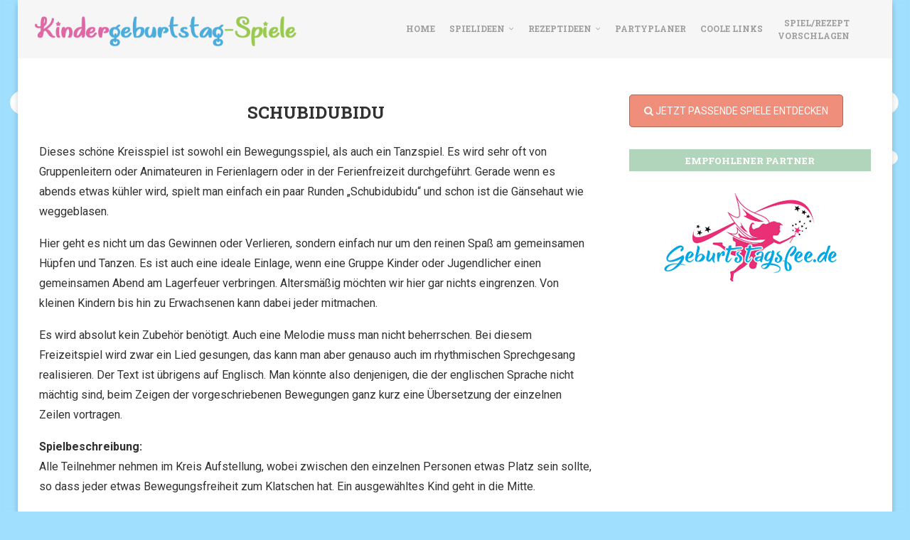

--- FILE ---
content_type: text/html; charset=UTF-8
request_url: https://kindergeburtstag-spiele.de/schubidubidu/
body_size: 25308
content:
<!DOCTYPE html>
<html lang="de-DE">
<head>
<meta charset="UTF-8">
<meta http-equiv="X-UA-Compatible" content="IE=edge">
<meta name="viewport" content="width=device-width, initial-scale=1">
<link rel="profile" href="https://gmpg.org/xfn/11"/>
<link rel="alternate" type="application/rss+xml" title="Kindergeburtstag-Spiele RSS Feed"
href="https://kindergeburtstag-spiele.de/feed/"/>
<link rel="alternate" type="application/atom+xml" title="Kindergeburtstag-Spiele Atom Feed"
href="https://kindergeburtstag-spiele.de/feed/atom/"/>
<link rel="pingback" href="https://kindergeburtstag-spiele.de/xmlrpc.php"/>
<!--[if lt IE 9]>
<script src="https://kindergeburtstag-spiele.de/wp-content/themes/soledad/js/html5.js"></script>
<![endif]-->
<link rel='preconnect' href='https://fonts.googleapis.com' />
<link rel='preconnect' href='https://fonts.gstatic.com' />
<meta http-equiv='x-dns-prefetch-control' content='on'>
<link rel='dns-prefetch' href='//fonts.googleapis.com' />
<link rel='dns-prefetch' href='//fonts.gstatic.com' />
<link rel='dns-prefetch' href='//s.gravatar.com' />
<link rel='dns-prefetch' href='//www.google-analytics.com' />
<meta name='robots' content='index, follow, max-image-preview:large, max-snippet:-1, max-video-preview:-1' />
<!-- This site is optimized with the Yoast SEO plugin v21.9.1 - https://yoast.com/wordpress/plugins/seo/ -->
<title>Schöne Flirtspiele für den Kindergeburtstag: Schubidubidu</title>
<meta name="description" content="Wählt aus unserer riesigen Flirtspiele-Sammlung für Euer nächstes Kinderfest doch mal das Spiel SCHUBIDUBIDU aus! Und die Stimmung kommt von allein." />
<link rel="canonical" href="https://kindergeburtstag-spiele.de/schubidubidu/" />
<meta property="og:locale" content="de_DE" />
<meta property="og:type" content="article" />
<meta property="og:title" content="Schöne Flirtspiele für den Kindergeburtstag: Schubidubidu" />
<meta property="og:description" content="Wählt aus unserer riesigen Flirtspiele-Sammlung für Euer nächstes Kinderfest doch mal das Spiel SCHUBIDUBIDU aus! Und die Stimmung kommt von allein." />
<meta property="og:url" content="https://kindergeburtstag-spiele.de/schubidubidu/" />
<meta property="og:site_name" content="Kindergeburtstag-Spiele" />
<meta property="article:published_time" content="2018-06-14T09:02:33+00:00" />
<meta property="article:modified_time" content="2018-07-04T12:53:14+00:00" />
<meta name="twitter:card" content="summary_large_image" />
<script type="application/ld+json" class="yoast-schema-graph">{"@context":"https://schema.org","@graph":[{"@type":"WebPage","@id":"https://kindergeburtstag-spiele.de/schubidubidu/","url":"https://kindergeburtstag-spiele.de/schubidubidu/","name":"Schöne Flirtspiele für den Kindergeburtstag: Schubidubidu","isPartOf":{"@id":"https://kindergeburtstag-spiele.de/#website"},"datePublished":"2018-06-14T09:02:33+00:00","dateModified":"2018-07-04T12:53:14+00:00","author":{"@id":""},"description":"Wählt aus unserer riesigen Flirtspiele-Sammlung für Euer nächstes Kinderfest doch mal das Spiel SCHUBIDUBIDU aus! Und die Stimmung kommt von allein.","breadcrumb":{"@id":"https://kindergeburtstag-spiele.de/schubidubidu/#breadcrumb"},"inLanguage":"de-DE","potentialAction":[{"@type":"ReadAction","target":["https://kindergeburtstag-spiele.de/schubidubidu/"]}]},{"@type":"BreadcrumbList","@id":"https://kindergeburtstag-spiele.de/schubidubidu/#breadcrumb","itemListElement":[{"@type":"ListItem","position":1,"name":"Startseite","item":"https://kindergeburtstag-spiele.de/"},{"@type":"ListItem","position":2,"name":"Schubidubidu"}]},{"@type":"WebSite","@id":"https://kindergeburtstag-spiele.de/#website","url":"https://kindergeburtstag-spiele.de/","name":"Kindergeburtstag-Spiele","description":"400+ Geburtstagsspiele für Kinder","potentialAction":[{"@type":"SearchAction","target":{"@type":"EntryPoint","urlTemplate":"https://kindergeburtstag-spiele.de/?s={search_term_string}"},"query-input":"required name=search_term_string"}],"inLanguage":"de-DE"},{"@type":"Person","@id":"","url":"https://kindergeburtstag-spiele.de/author/"}]}</script>
<!-- / Yoast SEO plugin. -->
<link rel='dns-prefetch' href='//fonts.googleapis.com' />
<link rel='dns-prefetch' href='//maxcdn.bootstrapcdn.com' />
<link rel="alternate" type="application/rss+xml" title="Kindergeburtstag-Spiele &raquo; Feed" href="https://kindergeburtstag-spiele.de/feed/" />
<link rel="alternate" type="application/rss+xml" title="Kindergeburtstag-Spiele &raquo; Kommentar-Feed" href="https://kindergeburtstag-spiele.de/comments/feed/" />
<link rel="alternate" type="application/rss+xml" title="Kindergeburtstag-Spiele &raquo; Schubidubidu Kommentar-Feed" href="https://kindergeburtstag-spiele.de/schubidubidu/feed/" />
<script type="text/javascript">
/* <![CDATA[ */
window._wpemojiSettings = {"baseUrl":"https:\/\/s.w.org\/images\/core\/emoji\/14.0.0\/72x72\/","ext":".png","svgUrl":"https:\/\/s.w.org\/images\/core\/emoji\/14.0.0\/svg\/","svgExt":".svg","source":{"concatemoji":"https:\/\/kindergeburtstag-spiele.de\/wp-includes\/js\/wp-emoji-release.min.js?ver=6.4.2"}};
/*! This file is auto-generated */
!function(i,n){var o,s,e;function c(e){try{var t={supportTests:e,timestamp:(new Date).valueOf()};sessionStorage.setItem(o,JSON.stringify(t))}catch(e){}}function p(e,t,n){e.clearRect(0,0,e.canvas.width,e.canvas.height),e.fillText(t,0,0);var t=new Uint32Array(e.getImageData(0,0,e.canvas.width,e.canvas.height).data),r=(e.clearRect(0,0,e.canvas.width,e.canvas.height),e.fillText(n,0,0),new Uint32Array(e.getImageData(0,0,e.canvas.width,e.canvas.height).data));return t.every(function(e,t){return e===r[t]})}function u(e,t,n){switch(t){case"flag":return n(e,"\ud83c\udff3\ufe0f\u200d\u26a7\ufe0f","\ud83c\udff3\ufe0f\u200b\u26a7\ufe0f")?!1:!n(e,"\ud83c\uddfa\ud83c\uddf3","\ud83c\uddfa\u200b\ud83c\uddf3")&&!n(e,"\ud83c\udff4\udb40\udc67\udb40\udc62\udb40\udc65\udb40\udc6e\udb40\udc67\udb40\udc7f","\ud83c\udff4\u200b\udb40\udc67\u200b\udb40\udc62\u200b\udb40\udc65\u200b\udb40\udc6e\u200b\udb40\udc67\u200b\udb40\udc7f");case"emoji":return!n(e,"\ud83e\udef1\ud83c\udffb\u200d\ud83e\udef2\ud83c\udfff","\ud83e\udef1\ud83c\udffb\u200b\ud83e\udef2\ud83c\udfff")}return!1}function f(e,t,n){var r="undefined"!=typeof WorkerGlobalScope&&self instanceof WorkerGlobalScope?new OffscreenCanvas(300,150):i.createElement("canvas"),a=r.getContext("2d",{willReadFrequently:!0}),o=(a.textBaseline="top",a.font="600 32px Arial",{});return e.forEach(function(e){o[e]=t(a,e,n)}),o}function t(e){var t=i.createElement("script");t.src=e,t.defer=!0,i.head.appendChild(t)}"undefined"!=typeof Promise&&(o="wpEmojiSettingsSupports",s=["flag","emoji"],n.supports={everything:!0,everythingExceptFlag:!0},e=new Promise(function(e){i.addEventListener("DOMContentLoaded",e,{once:!0})}),new Promise(function(t){var n=function(){try{var e=JSON.parse(sessionStorage.getItem(o));if("object"==typeof e&&"number"==typeof e.timestamp&&(new Date).valueOf()<e.timestamp+604800&&"object"==typeof e.supportTests)return e.supportTests}catch(e){}return null}();if(!n){if("undefined"!=typeof Worker&&"undefined"!=typeof OffscreenCanvas&&"undefined"!=typeof URL&&URL.createObjectURL&&"undefined"!=typeof Blob)try{var e="postMessage("+f.toString()+"("+[JSON.stringify(s),u.toString(),p.toString()].join(",")+"));",r=new Blob([e],{type:"text/javascript"}),a=new Worker(URL.createObjectURL(r),{name:"wpTestEmojiSupports"});return void(a.onmessage=function(e){c(n=e.data),a.terminate(),t(n)})}catch(e){}c(n=f(s,u,p))}t(n)}).then(function(e){for(var t in e)n.supports[t]=e[t],n.supports.everything=n.supports.everything&&n.supports[t],"flag"!==t&&(n.supports.everythingExceptFlag=n.supports.everythingExceptFlag&&n.supports[t]);n.supports.everythingExceptFlag=n.supports.everythingExceptFlag&&!n.supports.flag,n.DOMReady=!1,n.readyCallback=function(){n.DOMReady=!0}}).then(function(){return e}).then(function(){var e;n.supports.everything||(n.readyCallback(),(e=n.source||{}).concatemoji?t(e.concatemoji):e.wpemoji&&e.twemoji&&(t(e.twemoji),t(e.wpemoji)))}))}((window,document),window._wpemojiSettings);
/* ]]> */
</script>
<style id='wp-emoji-styles-inline-css' type='text/css'>
img.wp-smiley, img.emoji {
display: inline !important;
border: none !important;
box-shadow: none !important;
height: 1em !important;
width: 1em !important;
margin: 0 0.07em !important;
vertical-align: -0.1em !important;
background: none !important;
padding: 0 !important;
}
</style>
<!-- <link rel='stylesheet' id='wp-block-library-css' href='https://kindergeburtstag-spiele.de/wp-includes/css/dist/block-library/style.min.css?ver=6.4.2' type='text/css' media='all' /> -->
<link rel="stylesheet" type="text/css" href="//kindergeburtstag-spiele.de/wp-content/cache/wpfc-minified/1pt2tcrq/bn8x9.css" media="all"/>
<style id='wp-block-library-theme-inline-css' type='text/css'>
.wp-block-audio figcaption{color:#555;font-size:13px;text-align:center}.is-dark-theme .wp-block-audio figcaption{color:hsla(0,0%,100%,.65)}.wp-block-audio{margin:0 0 1em}.wp-block-code{border:1px solid #ccc;border-radius:4px;font-family:Menlo,Consolas,monaco,monospace;padding:.8em 1em}.wp-block-embed figcaption{color:#555;font-size:13px;text-align:center}.is-dark-theme .wp-block-embed figcaption{color:hsla(0,0%,100%,.65)}.wp-block-embed{margin:0 0 1em}.blocks-gallery-caption{color:#555;font-size:13px;text-align:center}.is-dark-theme .blocks-gallery-caption{color:hsla(0,0%,100%,.65)}.wp-block-image figcaption{color:#555;font-size:13px;text-align:center}.is-dark-theme .wp-block-image figcaption{color:hsla(0,0%,100%,.65)}.wp-block-image{margin:0 0 1em}.wp-block-pullquote{border-bottom:4px solid;border-top:4px solid;color:currentColor;margin-bottom:1.75em}.wp-block-pullquote cite,.wp-block-pullquote footer,.wp-block-pullquote__citation{color:currentColor;font-size:.8125em;font-style:normal;text-transform:uppercase}.wp-block-quote{border-left:.25em solid;margin:0 0 1.75em;padding-left:1em}.wp-block-quote cite,.wp-block-quote footer{color:currentColor;font-size:.8125em;font-style:normal;position:relative}.wp-block-quote.has-text-align-right{border-left:none;border-right:.25em solid;padding-left:0;padding-right:1em}.wp-block-quote.has-text-align-center{border:none;padding-left:0}.wp-block-quote.is-large,.wp-block-quote.is-style-large,.wp-block-quote.is-style-plain{border:none}.wp-block-search .wp-block-search__label{font-weight:700}.wp-block-search__button{border:1px solid #ccc;padding:.375em .625em}:where(.wp-block-group.has-background){padding:1.25em 2.375em}.wp-block-separator.has-css-opacity{opacity:.4}.wp-block-separator{border:none;border-bottom:2px solid;margin-left:auto;margin-right:auto}.wp-block-separator.has-alpha-channel-opacity{opacity:1}.wp-block-separator:not(.is-style-wide):not(.is-style-dots){width:100px}.wp-block-separator.has-background:not(.is-style-dots){border-bottom:none;height:1px}.wp-block-separator.has-background:not(.is-style-wide):not(.is-style-dots){height:2px}.wp-block-table{margin:0 0 1em}.wp-block-table td,.wp-block-table th{word-break:normal}.wp-block-table figcaption{color:#555;font-size:13px;text-align:center}.is-dark-theme .wp-block-table figcaption{color:hsla(0,0%,100%,.65)}.wp-block-video figcaption{color:#555;font-size:13px;text-align:center}.is-dark-theme .wp-block-video figcaption{color:hsla(0,0%,100%,.65)}.wp-block-video{margin:0 0 1em}.wp-block-template-part.has-background{margin-bottom:0;margin-top:0;padding:1.25em 2.375em}
</style>
<style id='create-block-soledad-style-inline-css' type='text/css'>
.pchead-e-block {
--pcborder-cl: #dedede;
--pcaccent-cl: #6eb48c;
}
.heading1-style-1 > h1,
.heading2-style-1 > h2,
.heading3-style-1 > h3,
.heading4-style-1 > h4,
.heading5-style-1 > h5,
.heading1-style-2 > h1,
.heading2-style-2 > h2,
.heading3-style-2 > h3,
.heading4-style-2 > h4,
.heading5-style-2 > h5 {
padding-bottom: 8px;
border-bottom: 1px solid var(--pcborder-cl);
overflow: hidden;
}
.heading1-style-2 > h1,
.heading2-style-2 > h2,
.heading3-style-2 > h3,
.heading4-style-2 > h4,
.heading5-style-2 > h5 {
border-bottom-width: 0;
position: relative;
}
.heading1-style-2 > h1:before,
.heading2-style-2 > h2:before,
.heading3-style-2 > h3:before,
.heading4-style-2 > h4:before,
.heading5-style-2 > h5:before {
content: '';
width: 50px;
height: 2px;
bottom: 0;
left: 0;
z-index: 2;
background: var(--pcaccent-cl);
position: absolute;
}
.heading1-style-2 > h1:after,
.heading2-style-2 > h2:after,
.heading3-style-2 > h3:after,
.heading4-style-2 > h4:after,
.heading5-style-2 > h5:after {
content: '';
width: 100%;
height: 2px;
bottom: 0;
left: 20px;
z-index: 1;
background: var(--pcborder-cl);
position: absolute;
}
.heading1-style-3 > h1,
.heading2-style-3 > h2,
.heading3-style-3 > h3,
.heading4-style-3 > h4,
.heading5-style-3 > h5,
.heading1-style-4 > h1,
.heading2-style-4 > h2,
.heading3-style-4 > h3,
.heading4-style-4 > h4,
.heading5-style-4 > h5 {
position: relative;
padding-left: 20px;
}
.heading1-style-3 > h1:before,
.heading2-style-3 > h2:before,
.heading3-style-3 > h3:before,
.heading4-style-3 > h4:before,
.heading5-style-3 > h5:before,
.heading1-style-4 > h1:before,
.heading2-style-4 > h2:before,
.heading3-style-4 > h3:before,
.heading4-style-4 > h4:before,
.heading5-style-4 > h5:before {
width: 10px;
height: 100%;
content: '';
position: absolute;
top: 0;
left: 0;
bottom: 0;
background: var(--pcaccent-cl);
}
.heading1-style-4 > h1,
.heading2-style-4 > h2,
.heading3-style-4 > h3,
.heading4-style-4 > h4,
.heading5-style-4 > h5 {
padding: 10px 20px;
background: #f1f1f1;
}
.heading1-style-5 > h1,
.heading2-style-5 > h2,
.heading3-style-5 > h3,
.heading4-style-5 > h4,
.heading5-style-5 > h5 {
position: relative;
z-index: 1;
}
.heading1-style-5 > h1:before,
.heading2-style-5 > h2:before,
.heading3-style-5 > h3:before,
.heading4-style-5 > h4:before,
.heading5-style-5 > h5:before {
content: "";
position: absolute;
left: 0;
bottom: 0;
width: 200px;
height: 50%;
transform: skew(-25deg) translateX(0);
background: var(--pcaccent-cl);
z-index: -1;
opacity: 0.4;
}
.heading1-style-6 > h1,
.heading2-style-6 > h2,
.heading3-style-6 > h3,
.heading4-style-6 > h4,
.heading5-style-6 > h5 {
text-decoration: underline;
text-underline-offset: 2px;
text-decoration-thickness: 4px;
text-decoration-color: var(--pcaccent-cl);
}
</style>
<style id='classic-theme-styles-inline-css' type='text/css'>
/*! This file is auto-generated */
.wp-block-button__link{color:#fff;background-color:#32373c;border-radius:9999px;box-shadow:none;text-decoration:none;padding:calc(.667em + 2px) calc(1.333em + 2px);font-size:1.125em}.wp-block-file__button{background:#32373c;color:#fff;text-decoration:none}
</style>
<style id='global-styles-inline-css' type='text/css'>
body{--wp--preset--color--black: #000000;--wp--preset--color--cyan-bluish-gray: #abb8c3;--wp--preset--color--white: #ffffff;--wp--preset--color--pale-pink: #f78da7;--wp--preset--color--vivid-red: #cf2e2e;--wp--preset--color--luminous-vivid-orange: #ff6900;--wp--preset--color--luminous-vivid-amber: #fcb900;--wp--preset--color--light-green-cyan: #7bdcb5;--wp--preset--color--vivid-green-cyan: #00d084;--wp--preset--color--pale-cyan-blue: #8ed1fc;--wp--preset--color--vivid-cyan-blue: #0693e3;--wp--preset--color--vivid-purple: #9b51e0;--wp--preset--gradient--vivid-cyan-blue-to-vivid-purple: linear-gradient(135deg,rgba(6,147,227,1) 0%,rgb(155,81,224) 100%);--wp--preset--gradient--light-green-cyan-to-vivid-green-cyan: linear-gradient(135deg,rgb(122,220,180) 0%,rgb(0,208,130) 100%);--wp--preset--gradient--luminous-vivid-amber-to-luminous-vivid-orange: linear-gradient(135deg,rgba(252,185,0,1) 0%,rgba(255,105,0,1) 100%);--wp--preset--gradient--luminous-vivid-orange-to-vivid-red: linear-gradient(135deg,rgba(255,105,0,1) 0%,rgb(207,46,46) 100%);--wp--preset--gradient--very-light-gray-to-cyan-bluish-gray: linear-gradient(135deg,rgb(238,238,238) 0%,rgb(169,184,195) 100%);--wp--preset--gradient--cool-to-warm-spectrum: linear-gradient(135deg,rgb(74,234,220) 0%,rgb(151,120,209) 20%,rgb(207,42,186) 40%,rgb(238,44,130) 60%,rgb(251,105,98) 80%,rgb(254,248,76) 100%);--wp--preset--gradient--blush-light-purple: linear-gradient(135deg,rgb(255,206,236) 0%,rgb(152,150,240) 100%);--wp--preset--gradient--blush-bordeaux: linear-gradient(135deg,rgb(254,205,165) 0%,rgb(254,45,45) 50%,rgb(107,0,62) 100%);--wp--preset--gradient--luminous-dusk: linear-gradient(135deg,rgb(255,203,112) 0%,rgb(199,81,192) 50%,rgb(65,88,208) 100%);--wp--preset--gradient--pale-ocean: linear-gradient(135deg,rgb(255,245,203) 0%,rgb(182,227,212) 50%,rgb(51,167,181) 100%);--wp--preset--gradient--electric-grass: linear-gradient(135deg,rgb(202,248,128) 0%,rgb(113,206,126) 100%);--wp--preset--gradient--midnight: linear-gradient(135deg,rgb(2,3,129) 0%,rgb(40,116,252) 100%);--wp--preset--font-size--small: 12px;--wp--preset--font-size--medium: 20px;--wp--preset--font-size--large: 32px;--wp--preset--font-size--x-large: 42px;--wp--preset--font-size--normal: 14px;--wp--preset--font-size--huge: 42px;--wp--preset--spacing--20: 0.44rem;--wp--preset--spacing--30: 0.67rem;--wp--preset--spacing--40: 1rem;--wp--preset--spacing--50: 1.5rem;--wp--preset--spacing--60: 2.25rem;--wp--preset--spacing--70: 3.38rem;--wp--preset--spacing--80: 5.06rem;--wp--preset--shadow--natural: 6px 6px 9px rgba(0, 0, 0, 0.2);--wp--preset--shadow--deep: 12px 12px 50px rgba(0, 0, 0, 0.4);--wp--preset--shadow--sharp: 6px 6px 0px rgba(0, 0, 0, 0.2);--wp--preset--shadow--outlined: 6px 6px 0px -3px rgba(255, 255, 255, 1), 6px 6px rgba(0, 0, 0, 1);--wp--preset--shadow--crisp: 6px 6px 0px rgba(0, 0, 0, 1);}:where(.is-layout-flex){gap: 0.5em;}:where(.is-layout-grid){gap: 0.5em;}body .is-layout-flow > .alignleft{float: left;margin-inline-start: 0;margin-inline-end: 2em;}body .is-layout-flow > .alignright{float: right;margin-inline-start: 2em;margin-inline-end: 0;}body .is-layout-flow > .aligncenter{margin-left: auto !important;margin-right: auto !important;}body .is-layout-constrained > .alignleft{float: left;margin-inline-start: 0;margin-inline-end: 2em;}body .is-layout-constrained > .alignright{float: right;margin-inline-start: 2em;margin-inline-end: 0;}body .is-layout-constrained > .aligncenter{margin-left: auto !important;margin-right: auto !important;}body .is-layout-constrained > :where(:not(.alignleft):not(.alignright):not(.alignfull)){max-width: var(--wp--style--global--content-size);margin-left: auto !important;margin-right: auto !important;}body .is-layout-constrained > .alignwide{max-width: var(--wp--style--global--wide-size);}body .is-layout-flex{display: flex;}body .is-layout-flex{flex-wrap: wrap;align-items: center;}body .is-layout-flex > *{margin: 0;}body .is-layout-grid{display: grid;}body .is-layout-grid > *{margin: 0;}:where(.wp-block-columns.is-layout-flex){gap: 2em;}:where(.wp-block-columns.is-layout-grid){gap: 2em;}:where(.wp-block-post-template.is-layout-flex){gap: 1.25em;}:where(.wp-block-post-template.is-layout-grid){gap: 1.25em;}.has-black-color{color: var(--wp--preset--color--black) !important;}.has-cyan-bluish-gray-color{color: var(--wp--preset--color--cyan-bluish-gray) !important;}.has-white-color{color: var(--wp--preset--color--white) !important;}.has-pale-pink-color{color: var(--wp--preset--color--pale-pink) !important;}.has-vivid-red-color{color: var(--wp--preset--color--vivid-red) !important;}.has-luminous-vivid-orange-color{color: var(--wp--preset--color--luminous-vivid-orange) !important;}.has-luminous-vivid-amber-color{color: var(--wp--preset--color--luminous-vivid-amber) !important;}.has-light-green-cyan-color{color: var(--wp--preset--color--light-green-cyan) !important;}.has-vivid-green-cyan-color{color: var(--wp--preset--color--vivid-green-cyan) !important;}.has-pale-cyan-blue-color{color: var(--wp--preset--color--pale-cyan-blue) !important;}.has-vivid-cyan-blue-color{color: var(--wp--preset--color--vivid-cyan-blue) !important;}.has-vivid-purple-color{color: var(--wp--preset--color--vivid-purple) !important;}.has-black-background-color{background-color: var(--wp--preset--color--black) !important;}.has-cyan-bluish-gray-background-color{background-color: var(--wp--preset--color--cyan-bluish-gray) !important;}.has-white-background-color{background-color: var(--wp--preset--color--white) !important;}.has-pale-pink-background-color{background-color: var(--wp--preset--color--pale-pink) !important;}.has-vivid-red-background-color{background-color: var(--wp--preset--color--vivid-red) !important;}.has-luminous-vivid-orange-background-color{background-color: var(--wp--preset--color--luminous-vivid-orange) !important;}.has-luminous-vivid-amber-background-color{background-color: var(--wp--preset--color--luminous-vivid-amber) !important;}.has-light-green-cyan-background-color{background-color: var(--wp--preset--color--light-green-cyan) !important;}.has-vivid-green-cyan-background-color{background-color: var(--wp--preset--color--vivid-green-cyan) !important;}.has-pale-cyan-blue-background-color{background-color: var(--wp--preset--color--pale-cyan-blue) !important;}.has-vivid-cyan-blue-background-color{background-color: var(--wp--preset--color--vivid-cyan-blue) !important;}.has-vivid-purple-background-color{background-color: var(--wp--preset--color--vivid-purple) !important;}.has-black-border-color{border-color: var(--wp--preset--color--black) !important;}.has-cyan-bluish-gray-border-color{border-color: var(--wp--preset--color--cyan-bluish-gray) !important;}.has-white-border-color{border-color: var(--wp--preset--color--white) !important;}.has-pale-pink-border-color{border-color: var(--wp--preset--color--pale-pink) !important;}.has-vivid-red-border-color{border-color: var(--wp--preset--color--vivid-red) !important;}.has-luminous-vivid-orange-border-color{border-color: var(--wp--preset--color--luminous-vivid-orange) !important;}.has-luminous-vivid-amber-border-color{border-color: var(--wp--preset--color--luminous-vivid-amber) !important;}.has-light-green-cyan-border-color{border-color: var(--wp--preset--color--light-green-cyan) !important;}.has-vivid-green-cyan-border-color{border-color: var(--wp--preset--color--vivid-green-cyan) !important;}.has-pale-cyan-blue-border-color{border-color: var(--wp--preset--color--pale-cyan-blue) !important;}.has-vivid-cyan-blue-border-color{border-color: var(--wp--preset--color--vivid-cyan-blue) !important;}.has-vivid-purple-border-color{border-color: var(--wp--preset--color--vivid-purple) !important;}.has-vivid-cyan-blue-to-vivid-purple-gradient-background{background: var(--wp--preset--gradient--vivid-cyan-blue-to-vivid-purple) !important;}.has-light-green-cyan-to-vivid-green-cyan-gradient-background{background: var(--wp--preset--gradient--light-green-cyan-to-vivid-green-cyan) !important;}.has-luminous-vivid-amber-to-luminous-vivid-orange-gradient-background{background: var(--wp--preset--gradient--luminous-vivid-amber-to-luminous-vivid-orange) !important;}.has-luminous-vivid-orange-to-vivid-red-gradient-background{background: var(--wp--preset--gradient--luminous-vivid-orange-to-vivid-red) !important;}.has-very-light-gray-to-cyan-bluish-gray-gradient-background{background: var(--wp--preset--gradient--very-light-gray-to-cyan-bluish-gray) !important;}.has-cool-to-warm-spectrum-gradient-background{background: var(--wp--preset--gradient--cool-to-warm-spectrum) !important;}.has-blush-light-purple-gradient-background{background: var(--wp--preset--gradient--blush-light-purple) !important;}.has-blush-bordeaux-gradient-background{background: var(--wp--preset--gradient--blush-bordeaux) !important;}.has-luminous-dusk-gradient-background{background: var(--wp--preset--gradient--luminous-dusk) !important;}.has-pale-ocean-gradient-background{background: var(--wp--preset--gradient--pale-ocean) !important;}.has-electric-grass-gradient-background{background: var(--wp--preset--gradient--electric-grass) !important;}.has-midnight-gradient-background{background: var(--wp--preset--gradient--midnight) !important;}.has-small-font-size{font-size: var(--wp--preset--font-size--small) !important;}.has-medium-font-size{font-size: var(--wp--preset--font-size--medium) !important;}.has-large-font-size{font-size: var(--wp--preset--font-size--large) !important;}.has-x-large-font-size{font-size: var(--wp--preset--font-size--x-large) !important;}
.wp-block-navigation a:where(:not(.wp-element-button)){color: inherit;}
:where(.wp-block-post-template.is-layout-flex){gap: 1.25em;}:where(.wp-block-post-template.is-layout-grid){gap: 1.25em;}
:where(.wp-block-columns.is-layout-flex){gap: 2em;}:where(.wp-block-columns.is-layout-grid){gap: 2em;}
.wp-block-pullquote{font-size: 1.5em;line-height: 1.6;}
</style>
<!-- <link rel='stylesheet' id='contact-form-7-css' href='https://kindergeburtstag-spiele.de/wp-content/plugins/contact-form-7/includes/css/styles.css?ver=5.8.6' type='text/css' media='all' /> -->
<!-- <link rel='stylesheet' id='penci-review-css' href='https://kindergeburtstag-spiele.de/wp-content/plugins/penci-review/css/style.css?ver=3.2.1' type='text/css' media='all' /> -->
<link rel="stylesheet" type="text/css" href="//kindergeburtstag-spiele.de/wp-content/cache/wpfc-minified/qlb6xpxt/bn8x9.css" media="all"/>
<link rel='stylesheet' id='penci-oswald-css' href='//fonts.googleapis.com/css?family=Oswald%3A400&#038;display=swap&#038;ver=6.4.2' type='text/css' media='all' />
<link rel='stylesheet' id='penci-fonts-css' href='https://fonts.googleapis.com/css?family=Roboto+Slab%3A300%2C300italic%2C400%2C400italic%2C500%2C500italic%2C700%2C700italic%2C800%2C800italic%7CRoboto%3A300%2C300italic%2C400%2C400italic%2C500%2C500italic%2C700%2C700italic%2C800%2C800italic%7CPT+Sans%3A300%2C300italic%2C400%2C400italic%2C500%2C500italic%2C600%2C600italic%2C700%2C700italic%2C800%2C800italic%26subset%3Dlatin%2Ccyrillic%2Ccyrillic-ext%2Cgreek%2Cgreek-ext%2Clatin-ext&#038;display=swap&#038;ver=8.4.5' type='text/css' media='all' />
<!-- <link rel='stylesheet' id='penci-main-style-css' href='https://kindergeburtstag-spiele.de/wp-content/themes/soledad/main.css?ver=8.4.5' type='text/css' media='all' /> -->
<!-- <link rel='stylesheet' id='penci-swiper-bundle-css' href='https://kindergeburtstag-spiele.de/wp-content/themes/soledad/css/swiper-bundle.min.css?ver=8.4.5' type='text/css' media='all' /> -->
<!-- <link rel='stylesheet' id='penci-font-awesomeold-css' href='https://kindergeburtstag-spiele.de/wp-content/themes/soledad/css/font-awesome.4.7.0.swap.min.css?ver=4.7.0' type='text/css' media='all' /> -->
<!-- <link rel='stylesheet' id='penci_icon-css' href='https://kindergeburtstag-spiele.de/wp-content/themes/soledad/css/penci-icon.css?ver=8.4.5' type='text/css' media='all' /> -->
<!-- <link rel='stylesheet' id='penci_style-css' href='https://kindergeburtstag-spiele.de/wp-content/themes/soledad/style.css?ver=8.4.5' type='text/css' media='all' /> -->
<!-- <link rel='stylesheet' id='penci_social_counter-css' href='https://kindergeburtstag-spiele.de/wp-content/themes/soledad/css/social-counter.css?ver=8.4.5' type='text/css' media='all' /> -->
<link rel="stylesheet" type="text/css" href="//kindergeburtstag-spiele.de/wp-content/cache/wpfc-minified/d32dh2bd/bn9jg.css" media="all"/>
<link rel='stylesheet' id='font-awesome-css' href='//maxcdn.bootstrapcdn.com/font-awesome/4.3.0/css/font-awesome.min.css?ver=4.3.0' type='text/css' media='all' />
<!-- <link rel='stylesheet' id='dkpdf-frontend-css' href='https://kindergeburtstag-spiele.de/wp-content/plugins/dk-pdf/assets/css/frontend.css?ver=1.9.6' type='text/css' media='all' /> -->
<!-- <link rel='stylesheet' id='penci-recipe-css-css' href='https://kindergeburtstag-spiele.de/wp-content/plugins/penci-recipe/css/recipe.css?ver=3.5' type='text/css' media='all' /> -->
<link rel="stylesheet" type="text/css" href="//kindergeburtstag-spiele.de/wp-content/cache/wpfc-minified/95z85qvl/bn8x9.css" media="all"/>
<script src='//kindergeburtstag-spiele.de/wp-content/cache/wpfc-minified/mn4brato/bn8x9.js' type="text/javascript"></script>
<!-- <script type="text/javascript" src="https://kindergeburtstag-spiele.de/wp-includes/js/jquery/jquery.min.js?ver=3.7.1" id="jquery-core-js"></script> -->
<!-- <script type="text/javascript" src="https://kindergeburtstag-spiele.de/wp-includes/js/jquery/jquery-migrate.min.js?ver=3.4.1" id="jquery-migrate-js"></script> -->
<script></script><link rel="https://api.w.org/" href="https://kindergeburtstag-spiele.de/wp-json/" /><link rel="alternate" type="application/json" href="https://kindergeburtstag-spiele.de/wp-json/wp/v2/posts/2615" /><link rel="EditURI" type="application/rsd+xml" title="RSD" href="https://kindergeburtstag-spiele.de/xmlrpc.php?rsd" />
<meta name="generator" content="WordPress 6.4.2" />
<link rel='shortlink' href='https://kindergeburtstag-spiele.de/?p=2615' />
<link rel="alternate" type="application/json+oembed" href="https://kindergeburtstag-spiele.de/wp-json/oembed/1.0/embed?url=https%3A%2F%2Fkindergeburtstag-spiele.de%2Fschubidubidu%2F" />
<link rel="alternate" type="text/xml+oembed" href="https://kindergeburtstag-spiele.de/wp-json/oembed/1.0/embed?url=https%3A%2F%2Fkindergeburtstag-spiele.de%2Fschubidubidu%2F&#038;format=xml" />
<!-- start Simple Custom CSS and JS -->
<script type="text/javascript">
jQuery(document).ready(function( $ ){
$(".comment-form-author input").attr("placeholder", "Name");
});
</script>
<!-- end Simple Custom CSS and JS -->
<!-- start Simple Custom CSS and JS -->
<style type="text/css">
.penci-pagination ul.page-numbers li span.current, #comments_pagination span , .penci-related-carousel .owl-dot.active span, .penci-owl-carousel-slider .owl-dot.active span{background: #A0DFFE !important;
border-color: #A0DFFE !important;}
.penci-homepage-title h3.inner-arrow{color:#fff;text-align:center;}
.penci-homepage-title h3.inner-arrow a{color:#fff;}
.penci-border-arrow:before {
border-top-color: #f4ce85!important
}
.penci-border-arrow:after{border:0;}
.menu-item-1704 ul {height:400px;overflow-y:scroll;}
@media only screen and (min-width: 480px){
#logo a{margin-top:8px;}}
@media only screen and (max-width: 479px){
#navigation.header-6 #logo img {margin-top:9px;}}
/*
.menu-item-1704 ul::-webkit-scrollbar {
width: 16px;
}
.menu-item-1704 ul::-webkit-scrollbar-track {
-webkit-box-shadow: inset 0 0 6px rgba(0,0,0,0.3); 
}
.menu-item-1704 ul::-webkit-scrollbar-thumb {
-webkit-box-shadow: inset 0 0 6px rgba(0,0,0,0.5);
background:#ef8e7b;
}*/
.vc_general.vc_btn3:hover {
border: 1px solid transparent;
text-decoration: none;}
.vc_btn3.vc_btn3-color-peacoc:hover {
color: #f7f7f7;}
.vc_btn3.vc_btn3-shape-rounded {
border-radius: 5px;
}
.vc_btn3.vc_btn3-size-md {
font-size: 14px;
padding: 14px 20px;
}</style>
<!-- end Simple Custom CSS and JS -->
<!-- start Simple Custom CSS and JS -->
<style type="text/css">
.penci-grid li .item h2 a, .penci-masonry .item-masonry h2 a, .grid-mixed .mixed-detail h2 a {
color: #ef8e7b!important;
}
.filter-action-wrapper .submit-filter:hover {
color: #ffffff;
background: #ef8e7b !important;
}
#accordions-1725 .accordions-head {
color: #ffffff;
font-size: 14px;
background: #ff9900;
}
.home-separator h4 {
color: #0080b3 !important;
font-size: 22px !important;
}
.filter-bar {
background-color: #a3d6eb!important;
}
.item-related h3 a {
color: #0080b3;
}
.vc_separator.vc_sep_color_grey .vc_sep_line {
border-color: #0080b3;
}
.penci-home-popular-posts {
border-top: 1px solid #0080b3;
}
.home-pupular-posts-title span {
color: #0080b3;
}
.menu-item-1684 ul li{
background: #ef8e7b !important;
}
.menu-item-1692 ul li{
background: #a3d6eb !important;
}
.widget ul.side-newsfeed li .number-post {
background-color: #ef8e7b;
}
.penci-border-arrow:before {
/* border-top-color: #f04e37 !important;*/
border-top-color:#f4ce85 !important
}
.penci-border-arrow .inner-arrow {
/*border: 1px solid #d4b4a7!important;*/
border:0;
background: #f4ce85!important;
}
#footer-section .go-to-top-parent span {
color: #fff;
}
.submit-filter:hover {
color: #fff;
background: #40c8f4!important;
}
#navigation{
border:0px !important;
}
.sub-menu{
border:0px!important; 
}
/* body.penci-body-boxed {
background: #a0dffe!important;
} */
.penci-sidebar-content .penci-border-arrow .inner-arrow {
background-color: #b1d5bb!important;
border-color: #a4c300!important;
}
#navigation, .show-search {
background: #f6f6f6!important;
}
.vc_btn3.vc_btn3-color-peacoc, .vc_btn3.vc_btn3-color-peacoc.vc_btn3-style-flat {
color: #fff;
background-color: #ef8e7b!important;
border: 1px solid #ac6958;
}
.vc_btn3.vc_btn3-color-peacoc i {
/*  color: #ffd800; */
}
#footer-section {
background: #ef8e7b!important;
}
#footer-copyright * {
color: #fff;
}
#menu-hauptmenue-1 li:nth-child(6n+1) {
background: #e1c69b;
}
#menu-hauptmenue-1 li:nth-child(6n+2) {
background: #ef8e7b
}
#menu-hauptmenue-1 li:nth-child(6n+3) {
background: #a3d6eb;
}
#menu-hauptmenue-1 li:nth-child(6n+4) {
background: #f4ce85;
}
#menu-hauptmenue-1 li:nth-child(6n+5) {
background: #d4b4a7;
}
#menu-hauptmenue-1 li:nth-child(6n+6) {
background: #b1d5bb;
}
#navigation ul.menu > li, #navigation .menu > ul > li {
margin-right:0px!important;
padding-left:10px!important;
padding-right:10px!important;
height:82px!important;
}
.is-sticky #navigation ul.menu > li, #navigation .menu > ul > li {
margin-right:0px!important;
padding-left:10px!important;
padding-right:10px!important;
height:60px!important;
}
ul li a{
border-bottom:0px!important; 
}
.menu-item-1697 a{max-width: 102px;
line-height: 1.5 !important;
padding: 23px 0;}
.is-sticky .menu-item-1697 a{padding:12px 0;}
</style>
<!-- end Simple Custom CSS and JS -->
<style type="text/css">
</style>
<script>var portfolioDataJs = portfolioDataJs || [];</script><style id="penci-custom-style" type="text/css">body{ --pcbg-cl: #fff; --pctext-cl: #313131; --pcborder-cl: #dedede; --pcheading-cl: #313131; --pcmeta-cl: #888888; --pcaccent-cl: #6eb48c; --pcbody-font: 'PT Serif', serif; --pchead-font: 'Raleway', sans-serif; --pchead-wei: bold; --pcava_bdr:10px;--pcajs_fvw:470px;--pcajs_fvmw:220px; } .single.penci-body-single-style-5 #header, .single.penci-body-single-style-6 #header, .single.penci-body-single-style-10 #header, .single.penci-body-single-style-5 .pc-wrapbuilder-header, .single.penci-body-single-style-6 .pc-wrapbuilder-header, .single.penci-body-single-style-10 .pc-wrapbuilder-header { --pchd-mg: 40px; } .fluid-width-video-wrapper > div { position: absolute; left: 0; right: 0; top: 0; width: 100%; height: 100%; } .yt-video-place { position: relative; text-align: center; } .yt-video-place.embed-responsive .start-video { display: block; top: 0; left: 0; bottom: 0; right: 0; position: absolute; transform: none; } .yt-video-place.embed-responsive .start-video img { margin: 0; padding: 0; top: 50%; display: inline-block; position: absolute; left: 50%; transform: translate(-50%, -50%); width: 68px; height: auto; } .mfp-bg { top: 0; left: 0; width: 100%; height: 100%; z-index: 9999999; overflow: hidden; position: fixed; background: #0b0b0b; opacity: .8; filter: alpha(opacity=80) } .mfp-wrap { top: 0; left: 0; width: 100%; height: 100%; z-index: 9999999; position: fixed; outline: none !important; -webkit-backface-visibility: hidden } body { --pchead-font: 'Roboto Slab', serif; } body { --pcbody-font: 'Roboto', sans-serif; } p{ line-height: 1.8; } .header-slogan .header-slogan-text{ font-family: 'PT Sans', sans-serif; } .penci-hide-tagupdated{ display: none !important; } .header-slogan .header-slogan-text { font-style:normal; } .header-slogan .header-slogan-text { font-weight:bold; } body, .widget ul li a{ font-size: 16px; } .widget ul li, .widget ol li, .post-entry, p, .post-entry p { font-size: 16px; line-height: 1.8; } body { --pchead-wei: 600; } .featured-area .penci-image-holder, .featured-area .penci-slider4-overlay, .featured-area .penci-slide-overlay .overlay-link, .featured-style-29 .featured-slider-overlay, .penci-slider38-overlay{ border-radius: ; -webkit-border-radius: ; } .penci-featured-content-right:before{ border-top-right-radius: ; border-bottom-right-radius: ; } .penci-flat-overlay .penci-slide-overlay .penci-mag-featured-content:before{ border-bottom-left-radius: ; border-bottom-right-radius: ; } .container-single .post-image{ border-radius: ; -webkit-border-radius: ; } .penci-mega-thumbnail .penci-image-holder{ border-radius: ; -webkit-border-radius: ; } body.penci-body-boxed { background-color:#a0dffe; } body.penci-body-boxed { background-image: url(https://kindergeburtstag-spiele.de/wp-content/uploads/2018/06/Wolken_hintergrund_KB.jpg); } body.penci-body-boxed { background-repeat:no-repeat; } body.penci-body-boxed { background-attachment:fixed; } body.penci-body-boxed { background-size:cover; } #logo a { max-width:375px; width: 100%; } @media only screen and (max-width: 960px) and (min-width: 768px){ #logo img{ max-width: 100%; } } body{ --pcaccent-cl: #000000; } .penci-menuhbg-toggle:hover .lines-button:after, .penci-menuhbg-toggle:hover .penci-lines:before, .penci-menuhbg-toggle:hover .penci-lines:after,.tags-share-box.tags-share-box-s2 .post-share-plike,.penci-video_playlist .penci-playlist-title,.pencisc-column-2.penci-video_playlist .penci-video-nav .playlist-panel-item, .pencisc-column-1.penci-video_playlist .penci-video-nav .playlist-panel-item,.penci-video_playlist .penci-custom-scroll::-webkit-scrollbar-thumb, .pencisc-button, .post-entry .pencisc-button, .penci-dropcap-box, .penci-dropcap-circle, .penci-login-register input[type="submit"]:hover, .penci-ld .penci-ldin:before, .penci-ldspinner > div{ background: #000000; } a, .post-entry .penci-portfolio-filter ul li a:hover, .penci-portfolio-filter ul li a:hover, .penci-portfolio-filter ul li.active a, .post-entry .penci-portfolio-filter ul li.active a, .penci-countdown .countdown-amount, .archive-box h1, .post-entry a, .container.penci-breadcrumb span a:hover,.container.penci-breadcrumb a:hover, .post-entry blockquote:before, .post-entry blockquote cite, .post-entry blockquote .author, .wpb_text_column blockquote:before, .wpb_text_column blockquote cite, .wpb_text_column blockquote .author, .penci-pagination a:hover, ul.penci-topbar-menu > li a:hover, div.penci-topbar-menu > ul > li a:hover, .penci-recipe-heading a.penci-recipe-print,.penci-review-metas .penci-review-btnbuy, .main-nav-social a:hover, .widget-social .remove-circle a:hover i, .penci-recipe-index .cat > a.penci-cat-name, #bbpress-forums li.bbp-body ul.forum li.bbp-forum-info a:hover, #bbpress-forums li.bbp-body ul.topic li.bbp-topic-title a:hover, #bbpress-forums li.bbp-body ul.forum li.bbp-forum-info .bbp-forum-content a, #bbpress-forums li.bbp-body ul.topic p.bbp-topic-meta a, #bbpress-forums .bbp-breadcrumb a:hover, #bbpress-forums .bbp-forum-freshness a:hover, #bbpress-forums .bbp-topic-freshness a:hover, #buddypress ul.item-list li div.item-title a, #buddypress ul.item-list li h4 a, #buddypress .activity-header a:first-child, #buddypress .comment-meta a:first-child, #buddypress .acomment-meta a:first-child, div.bbp-template-notice a:hover, .penci-menu-hbg .menu li a .indicator:hover, .penci-menu-hbg .menu li a:hover, #sidebar-nav .menu li a:hover, .penci-rlt-popup .rltpopup-meta .rltpopup-title:hover, .penci-video_playlist .penci-video-playlist-item .penci-video-title:hover, .penci_list_shortcode li:before, .penci-dropcap-box-outline, .penci-dropcap-circle-outline, .penci-dropcap-regular, .penci-dropcap-bold{ color: #000000; } .penci-home-popular-post ul.slick-dots li button:hover, .penci-home-popular-post ul.slick-dots li.slick-active button, .post-entry blockquote .author span:after, .error-image:after, .error-404 .go-back-home a:after, .penci-header-signup-form, .woocommerce span.onsale, .woocommerce #respond input#submit:hover, .woocommerce a.button:hover, .woocommerce button.button:hover, .woocommerce input.button:hover, .woocommerce nav.woocommerce-pagination ul li span.current, .woocommerce div.product .entry-summary div[itemprop="description"]:before, .woocommerce div.product .entry-summary div[itemprop="description"] blockquote .author span:after, .woocommerce div.product .woocommerce-tabs #tab-description blockquote .author span:after, .woocommerce #respond input#submit.alt:hover, .woocommerce a.button.alt:hover, .woocommerce button.button.alt:hover, .woocommerce input.button.alt:hover, .pcheader-icon.shoping-cart-icon > a > span, #penci-demobar .buy-button, #penci-demobar .buy-button:hover, .penci-recipe-heading a.penci-recipe-print:hover,.penci-review-metas .penci-review-btnbuy:hover, .penci-review-process span, .penci-review-score-total, #navigation.menu-style-2 ul.menu ul.sub-menu:before, #navigation.menu-style-2 .menu ul ul.sub-menu:before, .penci-go-to-top-floating, .post-entry.blockquote-style-2 blockquote:before, #bbpress-forums #bbp-search-form .button, #bbpress-forums #bbp-search-form .button:hover, .wrapper-boxed .bbp-pagination-links span.current, #bbpress-forums #bbp_reply_submit:hover, #bbpress-forums #bbp_topic_submit:hover,#main .bbp-login-form .bbp-submit-wrapper button[type="submit"]:hover, #buddypress .dir-search input[type=submit], #buddypress .groups-members-search input[type=submit], #buddypress button:hover, #buddypress a.button:hover, #buddypress a.button:focus, #buddypress input[type=button]:hover, #buddypress input[type=reset]:hover, #buddypress ul.button-nav li a:hover, #buddypress ul.button-nav li.current a, #buddypress div.generic-button a:hover, #buddypress .comment-reply-link:hover, #buddypress input[type=submit]:hover, #buddypress div.pagination .pagination-links .current, #buddypress div.item-list-tabs ul li.selected a, #buddypress div.item-list-tabs ul li.current a, #buddypress div.item-list-tabs ul li a:hover, #buddypress table.notifications thead tr, #buddypress table.notifications-settings thead tr, #buddypress table.profile-settings thead tr, #buddypress table.profile-fields thead tr, #buddypress table.wp-profile-fields thead tr, #buddypress table.messages-notices thead tr, #buddypress table.forum thead tr, #buddypress input[type=submit] { background-color: #000000; } .penci-pagination ul.page-numbers li span.current, #comments_pagination span { color: #fff; background: #000000; border-color: #000000; } .footer-instagram h4.footer-instagram-title > span:before, .woocommerce nav.woocommerce-pagination ul li span.current, .penci-pagination.penci-ajax-more a.penci-ajax-more-button:hover, .penci-recipe-heading a.penci-recipe-print:hover,.penci-review-metas .penci-review-btnbuy:hover, .home-featured-cat-content.style-14 .magcat-padding:before, .wrapper-boxed .bbp-pagination-links span.current, #buddypress .dir-search input[type=submit], #buddypress .groups-members-search input[type=submit], #buddypress button:hover, #buddypress a.button:hover, #buddypress a.button:focus, #buddypress input[type=button]:hover, #buddypress input[type=reset]:hover, #buddypress ul.button-nav li a:hover, #buddypress ul.button-nav li.current a, #buddypress div.generic-button a:hover, #buddypress .comment-reply-link:hover, #buddypress input[type=submit]:hover, #buddypress div.pagination .pagination-links .current, #buddypress input[type=submit], form.pc-searchform.penci-hbg-search-form input.search-input:hover, form.pc-searchform.penci-hbg-search-form input.search-input:focus, .penci-dropcap-box-outline, .penci-dropcap-circle-outline { border-color: #000000; } .woocommerce .woocommerce-error, .woocommerce .woocommerce-info, .woocommerce .woocommerce-message { border-top-color: #000000; } .penci-slider ol.penci-control-nav li a.penci-active, .penci-slider ol.penci-control-nav li a:hover, .penci-related-carousel .penci-owl-dot.active span, .penci-owl-carousel-slider .penci-owl-dot.active span{ border-color: #000000; background-color: #000000; } .woocommerce .woocommerce-message:before, .woocommerce form.checkout table.shop_table .order-total .amount, .woocommerce ul.products li.product .price ins, .woocommerce ul.products li.product .price, .woocommerce div.product p.price ins, .woocommerce div.product span.price ins, .woocommerce div.product p.price, .woocommerce div.product .entry-summary div[itemprop="description"] blockquote:before, .woocommerce div.product .woocommerce-tabs #tab-description blockquote:before, .woocommerce div.product .entry-summary div[itemprop="description"] blockquote cite, .woocommerce div.product .entry-summary div[itemprop="description"] blockquote .author, .woocommerce div.product .woocommerce-tabs #tab-description blockquote cite, .woocommerce div.product .woocommerce-tabs #tab-description blockquote .author, .woocommerce div.product .product_meta > span a:hover, .woocommerce div.product .woocommerce-tabs ul.tabs li.active, .woocommerce ul.cart_list li .amount, .woocommerce ul.product_list_widget li .amount, .woocommerce table.shop_table td.product-name a:hover, .woocommerce table.shop_table td.product-price span, .woocommerce table.shop_table td.product-subtotal span, .woocommerce-cart .cart-collaterals .cart_totals table td .amount, .woocommerce .woocommerce-info:before, .woocommerce div.product span.price, .penci-container-inside.penci-breadcrumb span a:hover,.penci-container-inside.penci-breadcrumb a:hover { color: #000000; } .standard-content .penci-more-link.penci-more-link-button a.more-link, .penci-readmore-btn.penci-btn-make-button a, .penci-featured-cat-seemore.penci-btn-make-button a{ background-color: #000000; color: #fff; } .penci-vernav-toggle:before{ border-top-color: #000000; color: #fff; } .headline-title { background-color: #ff8300; } .headline-title.nticker-style-2:after, .headline-title.nticker-style-4:after{ border-color: #ff8300; } a.penci-topbar-post-title:hover { color: #ff8300; } ul.penci-topbar-menu > li a:hover, div.penci-topbar-menu > ul > li a:hover { color: #ff8300; } .penci-topbar-social a:hover { color: #ff8300; } #penci-login-popup:before{ opacity: ; } #header .inner-header { background-color: #6fd626; background-image: none; } #navigation, .show-search { background: #dd3333; } @media only screen and (min-width: 960px){ #navigation.header-11 > .container { background: #dd3333; }} #navigation ul.menu > li > a:before, #navigation .menu > ul > li > a:before{ content: none; } #navigation, #navigation.header-layout-bottom { border-color: #81d742; } #navigation .menu > li > a, #navigation .menu .sub-menu li a { color: #9e9e9e; } #navigation .menu > li > a:hover, #navigation .menu li.current-menu-item > a, #navigation .menu > li.current_page_item > a, #navigation .menu > li:hover > a, #navigation .menu > li.current-menu-ancestor > a, #navigation .menu > li.current-menu-item > a, #navigation .menu .sub-menu li a:hover, #navigation .menu .sub-menu li.current-menu-item > a, #navigation .sub-menu li:hover > a { color: #1e73be; } #navigation ul.menu > li > a:before, #navigation .menu > ul > li > a:before { background: #1e73be; } #navigation.menu-style-3 .menu .sub-menu:after, .navigation.menu-style-3 .menu .sub-menu:after { border-bottom-color: #dd3333; } #navigation.menu-style-3 .menu .sub-menu .sub-menu:after,.navigation.menu-style-3 .menu .sub-menu .sub-menu:after { border-right-color: #dd3333; } #navigation .menu .sub-menu, #navigation .menu .children, #navigation ul.menu > li.megamenu > ul.sub-menu { background-color: #dd3333; } #navigation .penci-megamenu, #navigation .penci-megamenu .penci-mega-child-categories a.cat-active, #navigation .penci-megamenu .penci-mega-child-categories a.cat-active:before { background-color: #dd3333; } #navigation .penci-megamenu .penci-mega-child-categories a.cat-active, #navigation .menu .penci-megamenu .penci-mega-child-categories a:hover, #navigation .menu .penci-megamenu .penci-mega-latest-posts .penci-mega-post a:hover { color: #ff8300; } #navigation .penci-megamenu .penci-mega-thumbnail .mega-cat-name { background: #ff8300; } #navigation .penci-megamenu .post-mega-title a, .pc-builder-element .navigation .penci-megamenu .penci-content-megamenu .penci-mega-latest-posts .penci-mega-post .post-mega-title a{ font-size:14px; } #navigation .penci-megamenu .post-mega-title a, .pc-builder-element .navigation .penci-megamenu .penci-content-megamenu .penci-mega-latest-posts .penci-mega-post .post-mega-title a{ text-transform: none; } #navigation .menu .sub-menu li a { color: #ffffff; } #navigation .menu .sub-menu li a:hover, #navigation .menu .sub-menu li.current-menu-item > a, #navigation .sub-menu li:hover > a { color: #ffffff; } .penci-header-signup-form { padding-top: px; padding-bottom: px; } .penci-header-signup-form { background-color: #8fe8e2; } .header-social a:hover i, .main-nav-social a:hover, .penci-menuhbg-toggle:hover .lines-button:after, .penci-menuhbg-toggle:hover .penci-lines:before, .penci-menuhbg-toggle:hover .penci-lines:after { color: #8fe8e2; } #sidebar-nav .menu li a:hover, .header-social.sidebar-nav-social a:hover i, #sidebar-nav .menu li a .indicator:hover, #sidebar-nav .menu .sub-menu li a .indicator:hover{ color: #8fe8e2; } #sidebar-nav-logo:before{ background-color: #8fe8e2; } .penci-slide-overlay .overlay-link, .penci-slider38-overlay, .penci-flat-overlay .penci-slide-overlay .penci-mag-featured-content:before, .slider-40-wrapper .list-slider-creative .item-slider-creative .img-container:before { opacity: ; } .penci-item-mag:hover .penci-slide-overlay .overlay-link, .featured-style-38 .item:hover .penci-slider38-overlay, .penci-flat-overlay .penci-item-mag:hover .penci-slide-overlay .penci-mag-featured-content:before { opacity: ; } .penci-featured-content .featured-slider-overlay { opacity: ; } .slider-40-wrapper .list-slider-creative .item-slider-creative:hover .img-container:before { opacity:; } .penci-43-slider-item div .featured-cat a, .penci-featured-content .feat-text .featured-cat a, .penci-mag-featured-content .cat > a.penci-cat-name, .featured-style-35 .cat > a.penci-cat-name { color: #ffffff; } .penci-mag-featured-content .cat > a.penci-cat-name:after, .penci-featured-content .cat > a.penci-cat-name:after, .featured-style-35 .cat > a.penci-cat-name:after{ border-color: #ffffff; } .penci-43-slider-item div .featured-cat a:hover, .penci-featured-content .feat-text .featured-cat a:hover, .penci-mag-featured-content .cat > a.penci-cat-name:hover, .featured-style-35 .cat > a.penci-cat-name:hover { color: #ffffff; } .featured-style-29 .featured-slider-overlay { opacity: ; } .penci-standard-cat .cat > a.penci-cat-name { color: #8fe8e2; } .penci-standard-cat .cat:before, .penci-standard-cat .cat:after { background-color: #8fe8e2; } .standard-content .penci-post-box-meta .penci-post-share-box a:hover, .standard-content .penci-post-box-meta .penci-post-share-box a.liked { color: #8fe8e2; } .header-standard .post-entry a:hover, .header-standard .author-post span a:hover, .standard-content a, .standard-content .post-entry a, .standard-post-entry a.more-link:hover, .penci-post-box-meta .penci-box-meta a:hover, .standard-content .post-entry blockquote:before, .post-entry blockquote cite, .post-entry blockquote .author, .standard-content-special .author-quote span, .standard-content-special .format-post-box .post-format-icon i, .standard-content-special .format-post-box .dt-special a:hover, .standard-content .penci-more-link a.more-link, .standard-content .penci-post-box-meta .penci-box-meta a:hover { color: #8fe8e2; } .standard-content .penci-more-link.penci-more-link-button a.more-link{ background-color: #8fe8e2; color: #fff; } .standard-content-special .author-quote span:before, .standard-content-special .author-quote span:after, .standard-content .post-entry ul li:before, .post-entry blockquote .author span:after, .header-standard:after { background-color: #8fe8e2; } .penci-more-link a.more-link:before, .penci-more-link a.more-link:after { border-color: #8fe8e2; } .penci-featured-infor .cat a.penci-cat-name, .penci-grid .cat a.penci-cat-name, .penci-masonry .cat a.penci-cat-name, .penci-featured-infor .cat a.penci-cat-name { color: #8fe8e2; } .penci-featured-infor .cat a.penci-cat-name:after, .penci-grid .cat a.penci-cat-name:after, .penci-masonry .cat a.penci-cat-name:after, .penci-featured-infor .cat a.penci-cat-name:after{ border-color: #8fe8e2; } .penci-post-share-box a.liked, .penci-post-share-box a:hover { color: #8fe8e2; } .penci-featured-infor .penci-entry-title a, .penci-grid li .item h2 a, .penci-masonry .item-masonry h2 a, .grid-mixed .mixed-detail h2 a { color: #000000; } .overlay-post-box-meta .overlay-share a:hover, .overlay-author a:hover, .penci-grid .standard-content-special .format-post-box .dt-special a:hover, .grid-post-box-meta span a:hover, .grid-post-box-meta span a.comment-link:hover, .penci-grid .standard-content-special .author-quote span, .penci-grid .standard-content-special .format-post-box .post-format-icon i, .grid-mixed .penci-post-box-meta .penci-box-meta a:hover { color: #8fe8e2; } .penci-grid .standard-content-special .author-quote span:before, .penci-grid .standard-content-special .author-quote span:after, .grid-header-box:after, .list-post .header-list-style:after { background-color: #8fe8e2; } .penci-grid .post-box-meta span:after, .penci-masonry .post-box-meta span:after { border-color: #8fe8e2; } .penci-readmore-btn.penci-btn-make-button a{ background-color: #8fe8e2; color: #fff; } .penci-grid li.typography-style .overlay-typography { opacity: ; } .penci-grid li.typography-style:hover .overlay-typography { opacity: ; } .penci-grid li.typography-style .item .main-typography h2 a:hover { color: #8fe8e2; } .penci-grid li.typography-style .grid-post-box-meta span a:hover { color: #8fe8e2; } .overlay-header-box .cat > a.penci-cat-name { color: #ffffff; } .overlay-header-box .cat > a.penci-cat-name:hover { color: #8fe8e2; } .penci-sidebar-content .widget, .penci-sidebar-content.pcsb-boxed-whole { margin-bottom: 40px; } .penci-sidebar-content .penci-border-arrow .inner-arrow { font-size: 13px; } .penci-sidebar-content.style-11 .penci-border-arrow .inner-arrow, .penci-sidebar-content.style-12 .penci-border-arrow .inner-arrow, .penci-sidebar-content.style-14 .penci-border-arrow .inner-arrow:before, .penci-sidebar-content.style-13 .penci-border-arrow .inner-arrow, .penci-sidebar-content .penci-border-arrow .inner-arrow, .penci-sidebar-content.style-15 .penci-border-arrow .inner-arrow{ background-color: #24dce2; } .penci-sidebar-content.style-2 .penci-border-arrow:after{ border-top-color: #24dce2; } .penci-sidebar-content .penci-border-arrow .inner-arrow, .penci-sidebar-content.style-4 .penci-border-arrow .inner-arrow:before, .penci-sidebar-content.style-4 .penci-border-arrow .inner-arrow:after, .penci-sidebar-content.style-5 .penci-border-arrow, .penci-sidebar-content.style-7 .penci-border-arrow, .penci-sidebar-content.style-9 .penci-border-arrow{ border-color: #24dce2; } .penci-sidebar-content .penci-border-arrow:before { border-top-color: #24dce2; } .penci-sidebar-content.style-16 .penci-border-arrow:after{ background-color: #24dce2; } .penci-sidebar-content.style-7 .penci-border-arrow .inner-arrow:before, .penci-sidebar-content.style-9 .penci-border-arrow .inner-arrow:before { background-color: #24dce2; } .penci-sidebar-content .penci-border-arrow .inner-arrow { color: #ffffff; } .penci-sidebar-content .penci-border-arrow:after { content: none; display: none; } .penci-sidebar-content .widget-title{ margin-left: 0; margin-right: 0; margin-top: 0; } .penci-sidebar-content .penci-border-arrow:before{ bottom: -6px; border-width: 6px; margin-left: -6px; } .penci-sidebar-content .penci-border-arrow:before, .penci-sidebar-content.style-2 .penci-border-arrow:after { content: none; display: none; } .penci-video_playlist .penci-video-playlist-item .penci-video-title:hover,.widget ul.side-newsfeed li .side-item .side-item-text h4 a:hover, .widget a:hover, .penci-sidebar-content .widget-social a:hover span, .widget-social a:hover span, .penci-tweets-widget-content .icon-tweets, .penci-tweets-widget-content .tweet-intents a, .penci-tweets-widget-content .tweet-intents span:after, .widget-social.remove-circle a:hover i , #wp-calendar tbody td a:hover, .penci-video_playlist .penci-video-playlist-item .penci-video-title:hover, .widget ul.side-newsfeed li .side-item .side-item-text .side-item-meta a:hover{ color: #24dce2; } .widget .tagcloud a:hover, .widget-social a:hover i, .widget input[type="submit"]:hover,.penci-user-logged-in .penci-user-action-links a:hover,.penci-button:hover, .widget button[type="submit"]:hover { color: #fff; background-color: #24dce2; border-color: #24dce2; } .about-widget .about-me-heading:before { border-color: #24dce2; } .penci-tweets-widget-content .tweet-intents-inner:before, .penci-tweets-widget-content .tweet-intents-inner:after, .pencisc-column-1.penci-video_playlist .penci-video-nav .playlist-panel-item, .penci-video_playlist .penci-custom-scroll::-webkit-scrollbar-thumb, .penci-video_playlist .penci-playlist-title { background-color: #24dce2; } .penci-owl-carousel.penci-tweets-slider .penci-owl-dots .penci-owl-dot.active span, .penci-owl-carousel.penci-tweets-slider .penci-owl-dots .penci-owl-dot:hover span { border-color: #24dce2; background-color: #24dce2; } .footer-widget-wrapper .penci-tweets-widget-content .icon-tweets, .footer-widget-wrapper .penci-tweets-widget-content .tweet-intents a, .footer-widget-wrapper .penci-tweets-widget-content .tweet-intents span:after, .footer-widget-wrapper .widget ul.side-newsfeed li .side-item .side-item-text h4 a:hover, .footer-widget-wrapper .widget a:hover, .footer-widget-wrapper .widget-social a:hover span, .footer-widget-wrapper a:hover, .footer-widget-wrapper .widget-social.remove-circle a:hover i, .footer-widget-wrapper .widget ul.side-newsfeed li .side-item .side-item-text .side-item-meta a:hover{ color: #8fe8e2; } .footer-widget-wrapper .widget .tagcloud a:hover, .footer-widget-wrapper .widget-social a:hover i, .footer-widget-wrapper .mc4wp-form input[type="submit"]:hover, .footer-widget-wrapper .widget input[type="submit"]:hover,.footer-widget-wrapper .penci-user-logged-in .penci-user-action-links a:hover, .footer-widget-wrapper .widget button[type="submit"]:hover { color: #fff; background-color: #8fe8e2; border-color: #8fe8e2; } .footer-widget-wrapper .about-widget .about-me-heading:before { border-color: #8fe8e2; } .footer-widget-wrapper .penci-tweets-widget-content .tweet-intents-inner:before, .footer-widget-wrapper .penci-tweets-widget-content .tweet-intents-inner:after { background-color: #8fe8e2; } .footer-widget-wrapper .penci-owl-carousel.penci-tweets-slider .penci-owl-dots .penci-owl-dot.active span, .footer-widget-wrapper .penci-owl-carousel.penci-tweets-slider .penci-owl-dots .penci-owl-dot:hover span { border-color: #8fe8e2; background: #8fe8e2; } ul.footer-socials li a:hover i { background-color: #8fe8e2; border-color: #8fe8e2; } ul.footer-socials li a:hover i { color: #8fe8e2; } ul.footer-socials li a:hover span { color: #8fe8e2; } .footer-socials-section, .penci-footer-social-moved{ border-color: #393939; } #footer-section .footer-menu li a { color: #ffffff; } #footer-section .footer-menu li a:hover { color: #8fe8e2; } #footer-section, #footer-copyright * { color: #ffffff; } #footer-section .go-to-top i, #footer-section .go-to-top-parent span { color: #ffffff; } #footer-section a { color: #8fe8e2; } .comment-content a, .container-single .post-entry a, .container-single .format-post-box .dt-special a:hover, .container-single .author-quote span, .container-single .author-post span a:hover, .post-entry blockquote:before, .post-entry blockquote cite, .post-entry blockquote .author, .wpb_text_column blockquote:before, .wpb_text_column blockquote cite, .wpb_text_column blockquote .author, .post-pagination a:hover, .author-content h5 a:hover, .author-content .author-social:hover, .item-related h3 a:hover, .container-single .format-post-box .post-format-icon i, .container.penci-breadcrumb.single-breadcrumb span a:hover,.container.penci-breadcrumb.single-breadcrumb a:hover, .penci_list_shortcode li:before, .penci-dropcap-box-outline, .penci-dropcap-circle-outline, .penci-dropcap-regular, .penci-dropcap-bold, .header-standard .post-box-meta-single .author-post span a:hover{ color: #8fe8e2; } .container-single .standard-content-special .format-post-box, ul.slick-dots li button:hover, ul.slick-dots li.slick-active button, .penci-dropcap-box-outline, .penci-dropcap-circle-outline { border-color: #8fe8e2; } ul.slick-dots li button:hover, ul.slick-dots li.slick-active button, #respond h3.comment-reply-title span:before, #respond h3.comment-reply-title span:after, .post-box-title:before, .post-box-title:after, .container-single .author-quote span:before, .container-single .author-quote span:after, .post-entry blockquote .author span:after, .post-entry blockquote .author span:before, .post-entry ul li:before, #respond #submit:hover, div.wpforms-container .wpforms-form.wpforms-form input[type=submit]:hover, div.wpforms-container .wpforms-form.wpforms-form button[type=submit]:hover, div.wpforms-container .wpforms-form.wpforms-form .wpforms-page-button:hover, .wpcf7 input[type="submit"]:hover, .widget_wysija input[type="submit"]:hover, .post-entry.blockquote-style-2 blockquote:before,.tags-share-box.tags-share-box-s2 .post-share-plike, .penci-dropcap-box, .penci-dropcap-circle, .penci-ldspinner > div{ background-color: #8fe8e2; } .container-single .post-entry .post-tags a:hover { color: #fff; border-color: #8fe8e2; background-color: #8fe8e2; } .container-single .penci-standard-cat .cat > a.penci-cat-name { color: #8fe8e2; } .container-single .penci-standard-cat .cat:before, .container-single .penci-standard-cat .cat:after { background-color: #8fe8e2; } .container-single .item-related h3 a { text-transform: none; } .container-single .post-share a:hover, .container-single .post-share a.liked, .page-share .post-share a:hover { color: #8fe8e2; } .tags-share-box.tags-share-box-2_3 .post-share .count-number-like, .post-share .count-number-like { color: #8fe8e2; } .post-entry a, .container-single .post-entry a{ color: #ef8e7b; } ul.homepage-featured-boxes .penci-fea-in:hover h4 span { color: #8fe8e2; } .penci-home-popular-post .item-related h3 a:hover { color: #665687; } .home-featured-cat-content .magcat-detail h3 a:hover { color: #ff8300; } .home-featured-cat-content .grid-post-box-meta span a:hover { color: #ff8300; } .home-featured-cat-content .first-post .magcat-detail .mag-header:after { background: #ff8300; } .penci-slider ol.penci-control-nav li a.penci-active, .penci-slider ol.penci-control-nav li a:hover { border-color: #ff8300; background: #ff8300; } .home-featured-cat-content .mag-photo .mag-overlay-photo { opacity: ; } .home-featured-cat-content .mag-photo:hover .mag-overlay-photo { opacity: ; } .inner-item-portfolio:hover .penci-portfolio-thumbnail a:after { opacity: ; } .penci-block-vc .penci-border-arrow .inner-arrow { font-size: 13px; } .penci-block-vc .penci-border-arrow .inner-arrow { background-color: #24dce2; } .penci-block-vc .style-2.penci-border-arrow:after{ border-top-color: #24dce2; } .penci-block-vc .penci-border-arrow .inner-arrow, .penci-block-vc.style-4 .penci-border-arrow .inner-arrow:before, .penci-block-vc.style-4 .penci-border-arrow .inner-arrow:after, .penci-block-vc.style-5 .penci-border-arrow, .penci-block-vc.style-7 .penci-border-arrow, .penci-block-vc.style-9 .penci-border-arrow { border-color: #24dce2; } .penci-block-vc .penci-border-arrow:before { border-top-color: #24dce2; } .penci-block-vc .style-7.penci-border-arrow .inner-arrow:before, .penci-block-vc.style-9 .penci-border-arrow .inner-arrow:before { background-color: #24dce2; } .penci-block-vc .penci-border-arrow .inner-arrow { color: #ffffff; } .penci-block-vc .penci-border-arrow:after { content: none; display: none; } .penci-block-vc .widget-title{ margin-left: 0; margin-right: 0; margin-top: 0; } .penci-block-vc .penci-border-arrow:before{ bottom: -6px; border-width: 6px; margin-left: -6px; } .penci-block-vc .penci-border-arrow:before, .penci-block-vc .style-2.penci-border-arrow:after { content: none; display: none; } .penci_header.penci-header-builder.main-builder-header{}.penci-header-image-logo,.penci-header-text-logo{}.pc-logo-desktop.penci-header-image-logo img{}@media only screen and (max-width: 767px){.penci_navbar_mobile .penci-header-image-logo img{}}.penci_builder_sticky_header_desktop .penci-header-image-logo img{}.penci_navbar_mobile .penci-header-text-logo{}.penci_navbar_mobile .penci-header-image-logo img{}.penci_navbar_mobile .sticky-enable .penci-header-image-logo img{}.pb-logo-sidebar-mobile{}.pc-builder-element.pb-logo-sidebar-mobile img{}.pc-logo-sticky{}.pc-builder-element.pc-logo-sticky.pc-logo img{}.pc-builder-element.pc-main-menu{}.pc-builder-element.pc-second-menu{}.pc-builder-element.pc-third-menu{}.penci-builder.penci-builder-button.button-1{}.penci-builder.penci-builder-button.button-1:hover{}.penci-builder.penci-builder-button.button-2{}.penci-builder.penci-builder-button.button-2:hover{}.penci-builder.penci-builder-button.button-3{}.penci-builder.penci-builder-button.button-3:hover{}.penci-builder.penci-builder-button.button-mobile-1{}.penci-builder.penci-builder-button.button-mobile-1:hover{}.penci-builder.penci-builder-button.button-2{}.penci-builder.penci-builder-button.button-2:hover{}.penci-builder-mobile-sidebar-nav.penci-menu-hbg{border-width:0;}.pc-builder-menu.pc-dropdown-menu{}.pc-builder-element.pc-logo.pb-logo-mobile{}.pc-header-element.penci-topbar-social .pclogin-item a{}.pc-header-element.penci-topbar-social-mobile .pclogin-item a{}body.penci-header-preview-layout .wrapper-boxed{min-height:1500px}.penci_header_overlap .penci-desktop-topblock,.penci-desktop-topblock{border-width:0;}.penci_header_overlap .penci-desktop-topbar,.penci-desktop-topbar{border-width:0;}.penci_header_overlap .penci-desktop-midbar,.penci-desktop-midbar{border-width:0;}.penci_header_overlap .penci-desktop-bottombar,.penci-desktop-bottombar{border-width:0;}.penci_header_overlap .penci-desktop-bottomblock,.penci-desktop-bottomblock{border-width:0;}.penci_header_overlap .penci-sticky-top,.penci-sticky-top{border-width:0;}.penci_header_overlap .penci-sticky-mid,.penci-sticky-mid{border-width:0;}.penci_header_overlap .penci-sticky-bottom,.penci-sticky-bottom{border-width:0;}.penci_header_overlap .penci-mobile-topbar,.penci-mobile-topbar{border-width:0;}.penci_header_overlap .penci-mobile-midbar,.penci-mobile-midbar{border-width:0;}.penci_header_overlap .penci-mobile-bottombar,.penci-mobile-bottombar{border-width:0;} body { --pcdm_btnbg: rgba(0, 0, 0, .1); --pcdm_btnd: #666; --pcdm_btndbg: #fff; --pcdm_btnn: var(--pctext-cl); --pcdm_btnnbg: var(--pcbg-cl); } body.pcdm-enable { --pcbg-cl: #000000; --pcbg-l-cl: #1a1a1a; --pcbg-d-cl: #000000; --pctext-cl: #fff; --pcborder-cl: #313131; --pcborders-cl: #3c3c3c; --pcheading-cl: rgba(255,255,255,0.9); --pcmeta-cl: #999999; --pcl-cl: #fff; --pclh-cl: #000000; --pcaccent-cl: #000000; background-color: var(--pcbg-cl); color: var(--pctext-cl); } body.pcdark-df.pcdm-enable.pclight-mode { --pcbg-cl: #fff; --pctext-cl: #313131; --pcborder-cl: #dedede; --pcheading-cl: #313131; --pcmeta-cl: #888888; --pcaccent-cl: #000000; }</style><script>
var penciBlocksArray=[];
var portfolioDataJs = portfolioDataJs || [];var PENCILOCALCACHE = {};
(function () {
"use strict";
PENCILOCALCACHE = {
data: {},
remove: function ( ajaxFilterItem ) {
delete PENCILOCALCACHE.data[ajaxFilterItem];
},
exist: function ( ajaxFilterItem ) {
return PENCILOCALCACHE.data.hasOwnProperty( ajaxFilterItem ) && PENCILOCALCACHE.data[ajaxFilterItem] !== null;
},
get: function ( ajaxFilterItem ) {
return PENCILOCALCACHE.data[ajaxFilterItem];
},
set: function ( ajaxFilterItem, cachedData ) {
PENCILOCALCACHE.remove( ajaxFilterItem );
PENCILOCALCACHE.data[ajaxFilterItem] = cachedData;
}
};
}
)();function penciBlock() {
this.atts_json = '';
this.content = '';
}</script>
<script type="application/ld+json">{
"@context": "https:\/\/schema.org\/",
"@type": "organization",
"@id": "#organization",
"logo": {
"@type": "ImageObject",
"url": "https:\/\/kindergeburtstag-spiele.de\/wp-content\/uploads\/2018\/06\/logo-gross.png"
},
"url": "https:\/\/kindergeburtstag-spiele.de\/",
"name": "Kindergeburtstag-Spiele",
"description": "400+ Geburtstagsspiele f\u00fcr Kinder"
}</script><script type="application/ld+json">{
"@context": "https:\/\/schema.org\/",
"@type": "WebSite",
"name": "Kindergeburtstag-Spiele",
"alternateName": "400+ Geburtstagsspiele f\u00fcr Kinder",
"url": "https:\/\/kindergeburtstag-spiele.de\/"
}</script><script type="application/ld+json">{
"@context": "https:\/\/schema.org\/",
"@type": "BlogPosting",
"headline": "Schubidubidu",
"description": "Dieses sch\u00f6ne Kreisspiel ist sowohl ein Bewegungsspiel, als auch ein Tanzspiel. Es wird sehr oft von Gruppenleitern oder Animateuren in Ferienlagern oder in der&hellip;",
"datePublished": "2018-06-14",
"datemodified": "2018-07-04",
"mainEntityOfPage": "https:\/\/kindergeburtstag-spiele.de\/schubidubidu\/",
"image": {
"@type": "ImageObject",
"url": "https:\/\/kindergeburtstag-spiele.de\/wp-content\/themes\/soledad\/images\/no-image.jpg"
},
"publisher": {
"@type": "Organization",
"name": "Kindergeburtstag-Spiele",
"logo": {
"@type": "ImageObject",
"url": "https:\/\/kindergeburtstag-spiele.de\/wp-content\/uploads\/2018\/06\/logo-gross.png"
}
}
}</script><script type="application/ld+json">{
"@context": "https:\/\/schema.org\/",
"@type": "BreadcrumbList",
"itemListElement": [
{
"@type": "ListItem",
"position": 1,
"item": {
"@id": "https:\/\/kindergeburtstag-spiele.de",
"name": "Home"
}
},
{
"@type": "ListItem",
"position": 2,
"item": {
"@id": "https:\/\/kindergeburtstag-spiele.de\/category\/spieleideen-nach-gruppengroesse\/",
"name": "Spieleideen nach Gruppengr\u00f6\u00dfe"
}
},
{
"@type": "ListItem",
"position": 3,
"item": {
"@id": "https:\/\/kindergeburtstag-spiele.de\/category\/spieleideen-nach-gruppengroesse\/grosse-gruppe\/",
"name": "Gro\u00dfe Gruppe (10+ Kinder)"
}
},
{
"@type": "ListItem",
"position": 4,
"item": {
"@id": "https:\/\/kindergeburtstag-spiele.de\/schubidubidu\/",
"name": "Schubidubidu"
}
}
]
}</script><meta name="generator" content="Powered by WPBakery Page Builder - drag and drop page builder for WordPress."/>
<style type="text/css">
.penci-recipe-tagged .prt-icon span, .penci-recipe-action-buttons .penci-recipe-button:hover{ background-color:#000000; }																																																																																															</style>
<style id="sccss">/* Enter Your Custom CSS Here */
#menu-hauptmenue-1 li:nth-child(6n+3) {
background-color: #77cbea;
}</style><noscript><style> .wpb_animate_when_almost_visible { opacity: 1; }</style></noscript>
</head>
<body class="post-template-default single single-post postid-2615 single-format-standard penci-body-boxed soledad-ver-8-4-5 pclight-mode pcmn-drdw-style-slide_down pchds-default wpb-js-composer js-comp-ver-7.4 vc_responsive">
<div id="soledad_wrapper" class="wrapper-boxed header-style-header-9 enable-boxed header-search-style-default">
<div class="penci-header-wrap"><header id="header" class="header-header-9 has-bottom-line" itemscope="itemscope" itemtype="https://schema.org/WPHeader">
<nav id="navigation" class="header-layout-bottom header-6 header-9 menu-style-1" role="navigation" itemscope itemtype="https://schema.org/SiteNavigationElement">
<div class="container">
<div class="button-menu-mobile header-9"><svg width=18px height=18px viewBox="0 0 512 384" version=1.1 xmlns=http://www.w3.org/2000/svg xmlns:xlink=http://www.w3.org/1999/xlink><g stroke=none stroke-width=1 fill-rule=evenodd><g transform="translate(0.000000, 0.250080)"><rect x=0 y=0 width=512 height=62></rect><rect x=0 y=161 width=512 height=62></rect><rect x=0 y=321 width=512 height=62></rect></g></g></svg></div>
<div id="logo">
<a href="https://kindergeburtstag-spiele.de/">
<img class="penci-mainlogo penci-limg penci-logo"  src="https://kindergeburtstag-spiele.de/wp-content/uploads/2018/06/logo-gross.png"
alt="Kindergeburtstag-Spiele" width="512"
height="65"/>
</a>
</div>
<ul id="menu-hauptmenue" class="menu"><li id="menu-item-1578" class="menu-item menu-item-type-post_type menu-item-object-page menu-item-home menu-item-1578"><a href="https://kindergeburtstag-spiele.de/">Home</a></li>
<li id="menu-item-1684" class="menu-item menu-item-type-post_type menu-item-object-page menu-item-has-children menu-item-1684"><a href="https://kindergeburtstag-spiele.de/alle-spielideen/">Spielideen</a>
<ul class="sub-menu">
<li id="menu-item-1691" class="menu-item menu-item-type-post_type menu-item-object-page menu-item-1691"><a href="https://kindergeburtstag-spiele.de/alle-spielideen/">Alle Spielideen</a></li>
<li id="menu-item-1704" class="menu-item menu-item-type-custom menu-item-object-custom menu-item-has-children menu-item-1704"><a href="#">Nach Kategorie</a>
<ul class="sub-menu">
<li id="menu-item-2213" class="menu-item menu-item-type-post_type menu-item-object-page menu-item-2213"><a href="https://kindergeburtstag-spiele.de/abzaehlreime/">Abzählreime</a></li>
<li id="menu-item-2214" class="menu-item menu-item-type-post_type menu-item-object-page menu-item-2214"><a href="https://kindergeburtstag-spiele.de/ballspiele/">Ballspiele</a></li>
<li id="menu-item-2215" class="menu-item menu-item-type-post_type menu-item-object-page menu-item-2215"><a href="https://kindergeburtstag-spiele.de/bastelideen/">Bastelideen</a></li>
<li id="menu-item-2216" class="menu-item menu-item-type-post_type menu-item-object-page menu-item-2216"><a href="https://kindergeburtstag-spiele.de/beruhigungsspiele/">Beruhigungsspiele</a></li>
<li id="menu-item-2217" class="menu-item menu-item-type-post_type menu-item-object-page menu-item-2217"><a href="https://kindergeburtstag-spiele.de/fingerspiele/">Fingerspiele</a></li>
<li id="menu-item-2218" class="menu-item menu-item-type-post_type menu-item-object-page menu-item-2218"><a href="https://kindergeburtstag-spiele.de/huepfspiele/">Hüpfspiele</a></li>
<li id="menu-item-2219" class="menu-item menu-item-type-post_type menu-item-object-page menu-item-2219"><a href="https://kindergeburtstag-spiele.de/kartenspiele/">Kartenspiele</a></li>
<li id="menu-item-2220" class="menu-item menu-item-type-post_type menu-item-object-page menu-item-2220"><a href="https://kindergeburtstag-spiele.de/kennenlernspiele/">Kennenlernspiele</a></li>
<li id="menu-item-2221" class="menu-item menu-item-type-post_type menu-item-object-page menu-item-2221"><a href="https://kindergeburtstag-spiele.de/kreisspiele/">Kreisspiele</a></li>
<li id="menu-item-2222" class="menu-item menu-item-type-post_type menu-item-object-page menu-item-2222"><a href="https://kindergeburtstag-spiele.de/luftballonspiele/">Luftballonspiele</a></li>
<li id="menu-item-2223" class="menu-item menu-item-type-post_type menu-item-object-page menu-item-2223"><a href="https://kindergeburtstag-spiele.de/lustige-spiele/">Lustige Spiele</a></li>
<li id="menu-item-2224" class="menu-item menu-item-type-post_type menu-item-object-page menu-item-2224"><a href="https://kindergeburtstag-spiele.de/malspiele/">Malspiele</a></li>
<li id="menu-item-2225" class="menu-item menu-item-type-post_type menu-item-object-page menu-item-2225"><a href="https://kindergeburtstag-spiele.de/mottoparty-spiele/">Mottoparty-Spiele</a></li>
<li id="menu-item-2226" class="menu-item menu-item-type-post_type menu-item-object-page menu-item-2226"><a href="https://kindergeburtstag-spiele.de/raetselspiele/">Rätselspiele</a></li>
<li id="menu-item-2227" class="menu-item menu-item-type-post_type menu-item-object-page menu-item-2227"><a href="https://kindergeburtstag-spiele.de/schwimmspiele/">Schwimmspiele</a></li>
<li id="menu-item-2228" class="menu-item menu-item-type-post_type menu-item-object-page menu-item-2228"><a href="https://kindergeburtstag-spiele.de/singspiele/">Singspiele</a></li>
<li id="menu-item-2229" class="menu-item menu-item-type-post_type menu-item-object-page menu-item-2229"><a href="https://kindergeburtstag-spiele.de/spiele-in-der-nacht/">Spiele in der Nacht</a></li>
<li id="menu-item-2230" class="menu-item menu-item-type-post_type menu-item-object-page menu-item-2230"><a href="https://kindergeburtstag-spiele.de/sportspiele/">Sportspiele</a></li>
<li id="menu-item-2231" class="menu-item menu-item-type-post_type menu-item-object-page menu-item-2231"><a href="https://kindergeburtstag-spiele.de/sprechspiele/">Sprechspiele</a></li>
<li id="menu-item-2232" class="menu-item menu-item-type-post_type menu-item-object-page menu-item-2232"><a href="https://kindergeburtstag-spiele.de/suessigkeiten-spiele/">Süßigkeiten-Spiele</a></li>
<li id="menu-item-2233" class="menu-item menu-item-type-post_type menu-item-object-page menu-item-2233"><a href="https://kindergeburtstag-spiele.de/unterhaltungsspiele/">Unterhaltungsspiele</a></li>
<li id="menu-item-2234" class="menu-item menu-item-type-post_type menu-item-object-page menu-item-2234"><a href="https://kindergeburtstag-spiele.de/wuerfelspiele/">Würfelspiele</a></li>
</ul>
</li>
<li id="menu-item-1686" class="menu-item menu-item-type-custom menu-item-object-custom menu-item-has-children menu-item-1686"><a href="#">Nach Alter</a>
<ul class="sub-menu">
<li id="menu-item-1687" class="menu-item menu-item-type-post_type menu-item-object-page menu-item-1687"><a href="https://kindergeburtstag-spiele.de/1-jahr/">1 Jahr</a></li>
<li id="menu-item-1688" class="menu-item menu-item-type-post_type menu-item-object-page menu-item-1688"><a href="https://kindergeburtstag-spiele.de/2-4-jahre/">2-4 Jahre</a></li>
<li id="menu-item-1689" class="menu-item menu-item-type-post_type menu-item-object-page menu-item-1689"><a href="https://kindergeburtstag-spiele.de/5-7-jahre/">5-7 Jahre</a></li>
<li id="menu-item-1690" class="menu-item menu-item-type-post_type menu-item-object-page menu-item-1690"><a href="https://kindergeburtstag-spiele.de/8-10-jahre/">8-10 Jahre</a></li>
</ul>
</li>
<li id="menu-item-1694" class="menu-item menu-item-type-custom menu-item-object-custom menu-item-has-children menu-item-1694"><a href="#">Nach Räumlichkeit</a>
<ul class="sub-menu">
<li id="menu-item-1695" class="menu-item menu-item-type-post_type menu-item-object-page menu-item-1695"><a href="https://kindergeburtstag-spiele.de/drinnen/">Drinnen</a></li>
<li id="menu-item-1696" class="menu-item menu-item-type-post_type menu-item-object-page menu-item-1696"><a href="https://kindergeburtstag-spiele.de/draussen/">Draußen</a></li>
</ul>
</li>
<li id="menu-item-1973" class="menu-item menu-item-type-custom menu-item-object-custom menu-item-has-children menu-item-1973"><a href="#">Nach Gruppengröße</a>
<ul class="sub-menu">
<li id="menu-item-1975" class="menu-item menu-item-type-post_type menu-item-object-page menu-item-1975"><a href="https://kindergeburtstag-spiele.de/kleine-gruppe/">Kleine Gruppe</a></li>
<li id="menu-item-1974" class="menu-item menu-item-type-post_type menu-item-object-page menu-item-1974"><a href="https://kindergeburtstag-spiele.de/mittlere-gruppe/">Mittlere Gruppe</a></li>
<li id="menu-item-1976" class="menu-item menu-item-type-post_type menu-item-object-page menu-item-1976"><a href="https://kindergeburtstag-spiele.de/grose-gruppe/">Große Gruppe</a></li>
</ul>
</li>
<li id="menu-item-1699" class="menu-item menu-item-type-custom menu-item-object-custom menu-item-has-children menu-item-1699"><a href="#">Nach Jahreszeit</a>
<ul class="sub-menu">
<li id="menu-item-1700" class="menu-item menu-item-type-post_type menu-item-object-page menu-item-1700"><a href="https://kindergeburtstag-spiele.de/fruehling/">Frühling</a></li>
<li id="menu-item-1702" class="menu-item menu-item-type-post_type menu-item-object-page menu-item-1702"><a href="https://kindergeburtstag-spiele.de/sommer/">Sommer</a></li>
<li id="menu-item-1701" class="menu-item menu-item-type-post_type menu-item-object-page menu-item-1701"><a href="https://kindergeburtstag-spiele.de/herbst/">Herbst</a></li>
<li id="menu-item-1703" class="menu-item menu-item-type-post_type menu-item-object-page menu-item-1703"><a href="https://kindergeburtstag-spiele.de/winter/">Winter</a></li>
</ul>
</li>
</ul>
</li>
<li id="menu-item-1692" class="menu-item menu-item-type-post_type menu-item-object-page menu-item-has-children menu-item-1692"><a href="https://kindergeburtstag-spiele.de/rezeptideen/">Rezeptideen</a>
<ul class="sub-menu">
<li id="menu-item-1831" class="menu-item menu-item-type-post_type menu-item-object-page menu-item-1831"><a href="https://kindergeburtstag-spiele.de/rezeptideen/">Alle Rezeptideen</a></li>
<li id="menu-item-2114" class="menu-item menu-item-type-custom menu-item-object-custom menu-item-has-children menu-item-2114"><a href="#">Geburtstagsessen</a>
<ul class="sub-menu">
<li id="menu-item-2115" class="menu-item menu-item-type-post_type menu-item-object-page menu-item-2115"><a href="https://kindergeburtstag-spiele.de/nudelgerichte/">Nudelgerichte</a></li>
<li id="menu-item-2116" class="menu-item menu-item-type-post_type menu-item-object-page menu-item-2116"><a href="https://kindergeburtstag-spiele.de/lieblingsessen/">Lieblingsessen</a></li>
<li id="menu-item-2117" class="menu-item menu-item-type-post_type menu-item-object-page menu-item-2117"><a href="https://kindergeburtstag-spiele.de/nachtisch-fuer-kinder/">Nachtisch für Kinder</a></li>
<li id="menu-item-2129" class="menu-item menu-item-type-post_type menu-item-object-page menu-item-2129"><a href="https://kindergeburtstag-spiele.de/kuchenrezepte/">Kuchenrezepte</a></li>
<li id="menu-item-2128" class="menu-item menu-item-type-post_type menu-item-object-page menu-item-2128"><a href="https://kindergeburtstag-spiele.de/plaetzchenrezepte/">Plätzchenrezepte</a></li>
<li id="menu-item-2127" class="menu-item menu-item-type-post_type menu-item-object-page menu-item-2127"><a href="https://kindergeburtstag-spiele.de/fingerfood-fuer-kinder/">Fingerfood für Kinder</a></li>
<li id="menu-item-2126" class="menu-item menu-item-type-post_type menu-item-object-page menu-item-2126"><a href="https://kindergeburtstag-spiele.de/muffinrezepte/">Muffinrezepte</a></li>
<li id="menu-item-2125" class="menu-item menu-item-type-post_type menu-item-object-page menu-item-2125"><a href="https://kindergeburtstag-spiele.de/eisrezepte/">Eisrezepte</a></li>
<li id="menu-item-2124" class="menu-item menu-item-type-post_type menu-item-object-page menu-item-2124"><a href="https://kindergeburtstag-spiele.de/abendessen-fuer-kinder/">Abendessen für Kinder</a></li>
<li id="menu-item-2123" class="menu-item menu-item-type-post_type menu-item-object-page menu-item-2123"><a href="https://kindergeburtstag-spiele.de/grillrezepte/">Grillrezepte</a></li>
<li id="menu-item-2122" class="menu-item menu-item-type-post_type menu-item-object-page menu-item-2122"><a href="https://kindergeburtstag-spiele.de/partysalate/">Partysalate</a></li>
<li id="menu-item-2121" class="menu-item menu-item-type-post_type menu-item-object-page menu-item-2121"><a href="https://kindergeburtstag-spiele.de/schnelle-partyrezepte/">Schnelle Partyrezepte</a></li>
<li id="menu-item-2120" class="menu-item menu-item-type-post_type menu-item-object-page menu-item-2120"><a href="https://kindergeburtstag-spiele.de/gesunde-kinderrezepte/">Gesunde Kinderrezepte</a></li>
<li id="menu-item-2119" class="menu-item menu-item-type-post_type menu-item-object-page menu-item-2119"><a href="https://kindergeburtstag-spiele.de/weihnachtsrezepte/">Weihnachtsrezepte</a></li>
<li id="menu-item-2118" class="menu-item menu-item-type-post_type menu-item-object-page menu-item-2118"><a href="https://kindergeburtstag-spiele.de/osterrezepte/">Osterrezepte</a></li>
</ul>
</li>
<li id="menu-item-2130" class="menu-item menu-item-type-custom menu-item-object-custom menu-item-has-children menu-item-2130"><a href="#">Partygetränke</a>
<ul class="sub-menu">
<li id="menu-item-2131" class="menu-item menu-item-type-post_type menu-item-object-page menu-item-2131"><a href="https://kindergeburtstag-spiele.de/erfrischungsgetraenk/">Erfrischungsgetränk</a></li>
<li id="menu-item-2132" class="menu-item menu-item-type-post_type menu-item-object-page menu-item-2132"><a href="https://kindergeburtstag-spiele.de/milshakes/">Milshakes</a></li>
<li id="menu-item-2133" class="menu-item menu-item-type-post_type menu-item-object-page menu-item-2133"><a href="https://kindergeburtstag-spiele.de/kindercocktails/">Kindercocktails</a></li>
<li id="menu-item-2134" class="menu-item menu-item-type-post_type menu-item-object-page menu-item-2134"><a href="https://kindergeburtstag-spiele.de/kinderbowle/">Kinderbowle</a></li>
<li id="menu-item-2135" class="menu-item menu-item-type-post_type menu-item-object-page menu-item-2135"><a href="https://kindergeburtstag-spiele.de/warme-getraenke/">Warme Getränke</a></li>
</ul>
</li>
</ul>
</li>
<li id="menu-item-1685" class="menu-item menu-item-type-post_type menu-item-object-page menu-item-1685"><a href="https://kindergeburtstag-spiele.de/partyplaner/">Partyplaner</a></li>
<li id="menu-item-1698" class="menu-item menu-item-type-post_type menu-item-object-page menu-item-1698"><a href="https://kindergeburtstag-spiele.de/coole-links/">Coole Links</a></li>
<li id="menu-item-1697" class="menu-item menu-item-type-post_type menu-item-object-page menu-item-1697"><a href="https://kindergeburtstag-spiele.de/ideen-vorschlagen/">Spiel/Rezept vorschlagen</a></li>
</ul>				
</div>
</nav>
</header>
<!-- end #header -->
</div>
<div class="penci-single-wrapper">
<div class="penci-single-block">
<div class="container container-single penci_sidebar  penci-enable-lightbox">
<div id="main">
<div class="theiaStickySidebar">
<article id="post-2615" class="post type-post status-publish">
<div class="header-standard header-classic single-header">
<h1 class="post-title single-post-title entry-title">Schubidubidu</h1>
<div class="penci-hide-tagupdated">
<span class="author-italic author vcard">Von 										<a class="author-url url fn n"
href="https://kindergeburtstag-spiele.de/author/"></a>
</span>
<time class="entry-date published" datetime="2018-06-14T09:02:33+00:00">Juni 14, 2018</time>		</div>
</div>
<div class="post-entry blockquote-style-1 ">
<div class="inner-post-entry entry-content" id="penci-post-entry-inner">
<i class="penci-post-countview-number-check" style="display:none">1,4K</i>
<p>Dieses schöne Kreisspiel ist sowohl ein Bewegungsspiel, als auch ein Tanzspiel. Es wird sehr oft von Gruppenleitern oder Animateuren in Ferienlagern oder in der Ferienfreizeit durchgeführt. Gerade wenn es abends etwas kühler wird, spielt man einfach ein paar Runden „Schubidubidu“ und schon ist die Gänsehaut wie weggeblasen.</p>
<p>Hier geht es nicht um das Gewinnen oder Verlieren, sondern einfach nur um den reinen Spaß am gemeinsamen Hüpfen und Tanzen. Es ist auch eine ideale Einlage, wenn eine Gruppe Kinder oder Jugendlicher einen gemeinsamen Abend am Lagerfeuer verbringen. Altersmäßig möchten wir hier gar nichts eingrenzen. Von kleinen Kindern bis hin zu Erwachsenen kann dabei jeder mitmachen.</p>
<p>Es wird absolut kein Zubehör benötigt. Auch eine Melodie muss man nicht beherrschen. Bei diesem Freizeitspiel wird zwar ein Lied gesungen, das kann man aber genauso auch im rhythmischen Sprechgesang realisieren. Der Text ist übrigens auf Englisch. Man könnte also denjenigen, die der englischen Sprache nicht mächtig sind, beim Zeigen der vorgeschriebenen Bewegungen ganz kurz eine Übersetzung der einzelnen Zeilen vortragen.</p>
<p><b>Spielbeschreibung:</b><br />
Alle Teilnehmer nehmen im Kreis Aufstellung, wobei zwischen den einzelnen Personen etwas Platz sein sollte, so dass jeder etwas Bewegungsfreiheit zum Klatschen hat. Ein ausgewähltes Kind geht in die Mitte.</p>
<p>Nach einem kleinen Startsignal beginnen alle folgendes Lied zu singen bzw. im Rhythmus ziemlich schnell zu sprechen:</p>
<p>„And up schubidu, schubidu, schubidu<br />
and down schubidu, schubidu, schubidu<br />
and left schubidu, schubidu, schubidu<br />
and right schubidu, schubidu, schubidu<br />
and up and down and left and right and you!”</p>
<p>Dieses YouTube-Video wird Euch eine gute Vorstellung von der Durchführung vermitteln:</p>
<p>[embedyt] https://www.youtube.com/watch?v=7W8KKD_rivU[/embedyt]</p>
<p>&nbsp;</p>
<p>Während alle Kids und Teens gemeinsam dieses Lied singen und dazu im Rhythmus klatschen, beginnt das Kind in der Mitte im Kreis zu tanzen, am besten im Uhrzeigersinn. Dazu führt es mit den Armen und Beinen entsprechend zu jeder Liedzeile passende Bewegungen wie folgt aus:</p>
<p>In der ersten Liedzeile mit „and up…“ muss man auf dem linken Bein hüpfen und mit den Zeigefingern in Richtung Himmel zeigen.</p>
<p>Die zweite Zeile mit „and down…“ wird auf dem rechten Bein hüpfend und mit den Zeigefingern nach unten zeigend begleitet.</p>
<p>Beim dritten Teil mit „and left“ hüpft man wieder auf dem linken Bein und zeigt mit beiden Fingern nach links.</p>
<p>Entsprechend zeigt man in der vierten Zeile mit “and right” nach rechts und hüpft mit dem rechten Bein.</p>
<p>Die fünfte Zeile erfordert nun etwas mehr Konzentration, weil hier diese vier Bewegungen nacheinander ausgeführt werden müssen, ganz entsprechend dem Text „up and down and left and right“ (hoch und runter und links und rechts).</p>
<p>Aber das Schönste an diesem Spiel sind die letzten beiden Worte, wo sich das Kind in der Mitte jemandem aus dem Außenkreis mit „and you“ (und Du) aussuchen darf, der nun in der nächsten Spielrunde beim erneuten Singen des Liedes mit ihm gemeinsam im Kreis tanzen darf. (Achtung: Flirt-Gelegenheit)</p>
<p>Ist bei diesem zweiten Teil die fünfte Zeile des Liedes erreicht, dürfen sich nun beide Spielteilnehmer aus dem Innenkreis jemanden aus dem Außenkreis hineinholen und weiter geht‘s auf diese Art und Weise, bis außen niemand mehr übrig bleibt und alle wie die Eingeborenen ums Feuer tanzen.</p>
<p>Wir schlagen vor, dass Ihr diese Arm- und Beinbewegungen erst einmal übt und dabei das Lied singt/sprecht, denn für manche ist es vielleicht gar nicht so einfach, zusätzlich zum Gesang auch noch die Gliedmaßen entsprechend richtig zu bewegen. Aber wenn das klappt, macht es großen Spaß.</p>
<p><b>Zubehör:</b><br />
nichts</p>
<div class="dkpdf-button-container" style=" text-align:left ">
<a class="dkpdf-button" href="/schubidubidu/?pdf=2615" target="_blank"><span class="dkpdf-button-icon"><i class="fa fa-file-pdf-o"></i></span> PDF Herunterladen</a>
</div>
<div class="penci-single-link-pages">
</div>
</div>
</div>
<div class="pcrlt-style-1 post-related">
<div class="post-title-box"><h4
class="post-box-title">Das könnte Ihnen auch gefallen</h4></div>
<div class="swiper penci-owl-carousel penci-owl-carousel-slider penci-related-carousel"
data-lazy="true" data-item="3"
data-desktop="3" data-tablet="2"
data-tabsmall="2"
data-auto="true"
data-speed="300" data-dots="true">
<div class="swiper-wrapper">
<div class="item-related swiper-slide">
<div class="item-related-inner">
<a class="related-thumb penci-image-holder penci-lazy"
data-bgset="https://kindergeburtstag-spiele.de/wp-content/uploads/2018/07/ball-an-die-wand.jpg"
href="https://kindergeburtstag-spiele.de/ball-an-die-wand/"
title="Ball an die Wand">
</a>
<div class="related-content">
<h3>
<a href="https://kindergeburtstag-spiele.de/ball-an-die-wand/">Ball an die Wand</a>
</h3>
</div>
</div>
</div>
<div class="item-related swiper-slide">
<div class="item-related-inner">
<a class="related-thumb penci-image-holder penci-lazy"
data-bgset="https://kindergeburtstag-spiele.de/wp-content/uploads/2018/07/alternativer-wassertransport.jpg"
href="https://kindergeburtstag-spiele.de/alternativer-wassertransport-2/"
title="Alternativer Wassertransport">
</a>
<div class="related-content">
<h3>
<a href="https://kindergeburtstag-spiele.de/alternativer-wassertransport-2/">Alternativer Wassertransport</a>
</h3>
</div>
</div>
</div>
<div class="item-related swiper-slide">
<div class="item-related-inner">
<a class="related-thumb penci-image-holder penci-lazy"
data-bgset="https://kindergeburtstag-spiele.de/wp-content/uploads/2018/07/wer-hat-den-ball.jpg"
href="https://kindergeburtstag-spiele.de/eins-zwei-drei-wer-hat-den-ball/"
title="Eins, zwei, drei &#8211; Wer hat den Ball?">
</a>
<div class="related-content">
<h3>
<a href="https://kindergeburtstag-spiele.de/eins-zwei-drei-wer-hat-den-ball/">Eins, zwei, drei &#8211; Wer hat den Ball?</a>
</h3>
</div>
</div>
</div>
<div class="item-related swiper-slide">
<div class="item-related-inner">
<a class="related-thumb penci-image-holder penci-lazy"
data-bgset="https://kindergeburtstag-spiele.de/wp-content/uploads/2018/07/schuh-erkennungsspiel.jpg"
href="https://kindergeburtstag-spiele.de/das-schuh-erkennungsspiel/"
title="Das Schuh-Erkennungsspiel">
</a>
<div class="related-content">
<h3>
<a href="https://kindergeburtstag-spiele.de/das-schuh-erkennungsspiel/">Das Schuh-Erkennungsspiel</a>
</h3>
</div>
</div>
</div>
<div class="item-related swiper-slide">
<div class="item-related-inner">
<a class="related-thumb penci-image-holder penci-lazy"
data-bgset="https://kindergeburtstag-spiele.de/wp-content/uploads/2018/07/tagsueber-im-museum.jpg"
href="https://kindergeburtstag-spiele.de/tagsueber-im-museum/"
title="Tagsüber im Museum">
</a>
<div class="related-content">
<h3>
<a href="https://kindergeburtstag-spiele.de/tagsueber-im-museum/">Tagsüber im Museum</a>
</h3>
</div>
</div>
</div>
<div class="item-related swiper-slide">
<div class="item-related-inner">
<a class="related-thumb penci-image-holder penci-lazy"
data-bgset="https://kindergeburtstag-spiele.de/wp-content/uploads/2018/07/fischer-geburtstagssspiel.jpg"
href="https://kindergeburtstag-spiele.de/das-fischer-geburtstagsspiel-fuer-draussen/"
title="Das Fischer-Geburtstagsspiel für draußen">
</a>
<div class="related-content">
<h3>
<a href="https://kindergeburtstag-spiele.de/das-fischer-geburtstagsspiel-fuer-draussen/">Das Fischer-Geburtstagsspiel für draußen</a>
</h3>
</div>
</div>
</div>
<div class="item-related swiper-slide">
<div class="item-related-inner">
<a class="related-thumb penci-image-holder penci-lazy"
data-bgset="https://kindergeburtstag-spiele.de/wp-content/uploads/2018/07/stuhltanz.jpg"
href="https://kindergeburtstag-spiele.de/der-stuhltanz-auch-reise-nach-jerusalem-genannt/"
title="Der Stuhltanz (auch &#8222;Reise nach Jerusalem&#8220; genannt)">
</a>
<div class="related-content">
<h3>
<a href="https://kindergeburtstag-spiele.de/der-stuhltanz-auch-reise-nach-jerusalem-genannt/">Der Stuhltanz (auch &#8222;Reise nach Jerusalem&#8220; genannt)</a>
</h3>
</div>
</div>
</div>
<div class="item-related swiper-slide">
<div class="item-related-inner">
<a class="related-thumb penci-image-holder penci-lazy"
data-bgset="https://kindergeburtstag-spiele.de/wp-content/uploads/2018/07/strohhalm-spiel.jpg"
href="https://kindergeburtstag-spiele.de/das-beliebte-strohhalm-spiel/"
title="Das beliebte Strohhalm-Spiel">
</a>
<div class="related-content">
<h3>
<a href="https://kindergeburtstag-spiele.de/das-beliebte-strohhalm-spiel/">Das beliebte Strohhalm-Spiel</a>
</h3>
</div>
</div>
</div>
<div class="item-related swiper-slide">
<div class="item-related-inner">
<a class="related-thumb penci-image-holder penci-lazy"
data-bgset="https://kindergeburtstag-spiele.de/wp-content/uploads/2018/07/das-lustige-klatschspiel.jpg"
href="https://kindergeburtstag-spiele.de/das-lustige-klatsch-spiel/"
title="Das lustige Klatsch-Spiel">
</a>
<div class="related-content">
<h3>
<a href="https://kindergeburtstag-spiele.de/das-lustige-klatsch-spiel/">Das lustige Klatsch-Spiel</a>
</h3>
</div>
</div>
</div>
<div class="item-related swiper-slide">
<div class="item-related-inner">
<a class="related-thumb penci-image-holder penci-lazy"
data-bgset="https://kindergeburtstag-spiele.de/wp-content/uploads/2018/07/gummitiere-naschen.jpg"
href="https://kindergeburtstag-spiele.de/das-lustige-gummitiere-naschen/"
title="Das lustige Gummitiere-Naschen">
</a>
<div class="related-content">
<h3>
<a href="https://kindergeburtstag-spiele.de/das-lustige-gummitiere-naschen/">Das lustige Gummitiere-Naschen</a>
</h3>
</div>
</div>
</div>
</div><div class="penci-owl-dots"></div></div></div>				
<div class="post-comments no-comment-yet penci-comments-hide-0" id="comments">
<div id="respond" class="comment-respond">
<h3 id="reply-title" class="comment-reply-title"><span>Hinterlassen Sie einen Kommentar</span> <small><a rel="nofollow" id="cancel-comment-reply-link" href="/schubidubidu/#respond" style="display:none;">Abbrechen</a></small></h3><form action="https://kindergeburtstag-spiele.de/wp-comments-post.php" method="post" id="commentform" class="comment-form"><p class="comment-form-comment"><textarea id="comment" name="comment" cols="45" rows="8" placeholder="Ihr Kommentar" aria-required="true"></textarea></p><p class="comment-form-author"><input id="author" name="author" type="text" value="" placeholder="Name*" size="30" /></p>
<p class="comment-form-email"><input id="email" name="email" type="text" value="" placeholder="E-Mail*" size="30" /></p>
<p class="comment-form-url"><input id="url" name="url" type="text" value="" placeholder="Webseite" size="30" /></p>
<p class="comment-form-cookies-consent"><input id="wp-comment-cookies-consent" name="wp-comment-cookies-consent" type="checkbox" value="yes" /><span class="comment-form-cookies-text" for="wp-comment-cookies-consent">Save my name, email, and website in this browser for the next time I comment.</span></p>
<p class="form-submit"><input name="submit" type="submit" id="submit" class="submit" value="Absenden" /> <input type='hidden' name='comment_post_ID' value='2615' id='comment_post_ID' />
<input type='hidden' name='comment_parent' id='comment_parent' value='0' />
</p></form>	</div><!-- #respond -->
</div> <!-- end comments div -->
</article>
</div>
</div>
<div id="sidebar"
class="penci-sidebar-right penci-sidebar-content style-2 pcalign-center  pciconp-right pcicon-right">
<div class="theiaStickySidebar">
<aside id="custom_html-3" class="widget_text widget widget_custom_html"><div class="textwidget custom-html-widget"><a class="vc_general vc_btn3 vc_btn3-size-md vc_btn3-shape-rounded vc_btn3-style-classic vc_btn3-icon-left vc_btn3-color-peacoc" href="https://kindergeburtstag-spiele.de/alle-spielideen" title=""><i class="vc_btn3-icon fa fa-search"></i> JETZT PASSENDE SPIELE ENTDECKEN</a> </div></aside><aside id="text-1" class="widget widget_text"><h3 class="widget-title penci-border-arrow"><span class="inner-arrow">Empfohlener Partner</span></h3>			<div class="textwidget"><p><a href="https://www.geburtstagsfee.de/"><img decoding="async" class="aligncenter wp-image-1554 size-full" src="https://kindergeburtstag-spiele.de/wp-content/uploads/2018/03/logo_tiny_v2.png" alt="" width="245" height="125" /></a></p>
</div>
</aside>    </div>
</div>
</div>
</div>
</div>

<div class="clear-footer"></div>
<footer id="footer-section"
class="penci-footer-social-media penci-lazy
footer-social-remove-circle				"
itemscope itemtype="https://schema.org/WPFooter">
<div class="container">
<div class="footer-logo-copyright
footer-not-logo					">
<div class="footer-menu-wrap" role="navigation"
itemscope
itemtype="https://schema.org/SiteNavigationElement">
<ul id="menu-footer-menu" class="footer-menu"><li id="menu-item-2042" class="menu-item menu-item-type-post_type menu-item-object-page menu-item-2042"><a href="https://kindergeburtstag-spiele.de/impressum/">Impressum</a></li>
<li id="menu-item-2043" class="menu-item menu-item-type-post_type menu-item-object-page menu-item-privacy-policy menu-item-2043"><a rel="privacy-policy" href="https://kindergeburtstag-spiele.de/datenschutz/">Datenschutz</a></li>
</ul>                            </div>
<div id="footer-copyright">
<p>Ob Kindergeburtstag, Fasching, Halloween oder Taufe - Die Geburtstagsfee bietet für die zahlreichen Anlässe außerordentlich hübsche Partydeko, leckere Süßigkeiten und niedliche Mitgebsel.
Zu über 50 vorgeschlagenen Partythemen wie Piraten, Ritter, Fußball oder Prinzessinnen gibt es eine große Auswahl an passender Tisch- und Wanddeko wie Ballons, Tischdecken, Geschirr und vieles mehr, auf Wunsch auch in noch günstigeren Komplettsets.</p>
</div>
<div class="go-to-top-parent"><a aria-label="Go to top" href="#" class="go-to-top"><span><i
class="penciicon-up-chevron"></i> <br>Zum Seitenanfang</span></a>
</div>
</div>
</div>
</footer>
</div><!-- End .wrapper-boxed -->
<a href="#" id="close-sidebar-nav"
class="header-9"><i class="penci-faicon fa fa-close" ></i></a>
<nav id="sidebar-nav" class="header-9" role="navigation"
itemscope
itemtype="https://schema.org/SiteNavigationElement">
<div id="sidebar-nav-logo">
<a href="https://kindergeburtstag-spiele.de/"><img class="penci-lazy penci-limg"                                                                     src="data:image/svg+xml,%3Csvg%20xmlns=&#039;http://www.w3.org/2000/svg&#039;%20viewBox=&#039;0%200%20512%2065&#039;%3E%3C/svg%3E"
width="512"
height="65"
data-src="https://kindergeburtstag-spiele.de/wp-content/uploads/2018/06/logo-gross.png"
data-lightlogo="https://kindergeburtstag-spiele.de/wp-content/uploads/2018/06/logo-gross.png"
alt="Kindergeburtstag-Spiele"/></a>
</div>
<div class="header-social sidebar-nav-social">
<div class="inner-header-social">
<a href="#" aria-label="Email"  rel="noreferrer" target="_blank"><i class="penci-faicon fa fa-envelope" ></i></a>
</div>
</div>
<ul id="menu-hauptmenue-1" class="menu"><li class="menu-item menu-item-type-post_type menu-item-object-page menu-item-home menu-item-1578"><a href="https://kindergeburtstag-spiele.de/">Home</a></li>
<li class="menu-item menu-item-type-post_type menu-item-object-page menu-item-has-children menu-item-1684"><a href="https://kindergeburtstag-spiele.de/alle-spielideen/">Spielideen</a>
<ul class="sub-menu">
<li class="menu-item menu-item-type-post_type menu-item-object-page menu-item-1691"><a href="https://kindergeburtstag-spiele.de/alle-spielideen/">Alle Spielideen</a></li>
<li class="menu-item menu-item-type-custom menu-item-object-custom menu-item-has-children menu-item-1704"><a href="#">Nach Kategorie</a>
<ul class="sub-menu">
<li class="menu-item menu-item-type-post_type menu-item-object-page menu-item-2213"><a href="https://kindergeburtstag-spiele.de/abzaehlreime/">Abzählreime</a></li>
<li class="menu-item menu-item-type-post_type menu-item-object-page menu-item-2214"><a href="https://kindergeburtstag-spiele.de/ballspiele/">Ballspiele</a></li>
<li class="menu-item menu-item-type-post_type menu-item-object-page menu-item-2215"><a href="https://kindergeburtstag-spiele.de/bastelideen/">Bastelideen</a></li>
<li class="menu-item menu-item-type-post_type menu-item-object-page menu-item-2216"><a href="https://kindergeburtstag-spiele.de/beruhigungsspiele/">Beruhigungsspiele</a></li>
<li class="menu-item menu-item-type-post_type menu-item-object-page menu-item-2217"><a href="https://kindergeburtstag-spiele.de/fingerspiele/">Fingerspiele</a></li>
<li class="menu-item menu-item-type-post_type menu-item-object-page menu-item-2218"><a href="https://kindergeburtstag-spiele.de/huepfspiele/">Hüpfspiele</a></li>
<li class="menu-item menu-item-type-post_type menu-item-object-page menu-item-2219"><a href="https://kindergeburtstag-spiele.de/kartenspiele/">Kartenspiele</a></li>
<li class="menu-item menu-item-type-post_type menu-item-object-page menu-item-2220"><a href="https://kindergeburtstag-spiele.de/kennenlernspiele/">Kennenlernspiele</a></li>
<li class="menu-item menu-item-type-post_type menu-item-object-page menu-item-2221"><a href="https://kindergeburtstag-spiele.de/kreisspiele/">Kreisspiele</a></li>
<li class="menu-item menu-item-type-post_type menu-item-object-page menu-item-2222"><a href="https://kindergeburtstag-spiele.de/luftballonspiele/">Luftballonspiele</a></li>
<li class="menu-item menu-item-type-post_type menu-item-object-page menu-item-2223"><a href="https://kindergeburtstag-spiele.de/lustige-spiele/">Lustige Spiele</a></li>
<li class="menu-item menu-item-type-post_type menu-item-object-page menu-item-2224"><a href="https://kindergeburtstag-spiele.de/malspiele/">Malspiele</a></li>
<li class="menu-item menu-item-type-post_type menu-item-object-page menu-item-2225"><a href="https://kindergeburtstag-spiele.de/mottoparty-spiele/">Mottoparty-Spiele</a></li>
<li class="menu-item menu-item-type-post_type menu-item-object-page menu-item-2226"><a href="https://kindergeburtstag-spiele.de/raetselspiele/">Rätselspiele</a></li>
<li class="menu-item menu-item-type-post_type menu-item-object-page menu-item-2227"><a href="https://kindergeburtstag-spiele.de/schwimmspiele/">Schwimmspiele</a></li>
<li class="menu-item menu-item-type-post_type menu-item-object-page menu-item-2228"><a href="https://kindergeburtstag-spiele.de/singspiele/">Singspiele</a></li>
<li class="menu-item menu-item-type-post_type menu-item-object-page menu-item-2229"><a href="https://kindergeburtstag-spiele.de/spiele-in-der-nacht/">Spiele in der Nacht</a></li>
<li class="menu-item menu-item-type-post_type menu-item-object-page menu-item-2230"><a href="https://kindergeburtstag-spiele.de/sportspiele/">Sportspiele</a></li>
<li class="menu-item menu-item-type-post_type menu-item-object-page menu-item-2231"><a href="https://kindergeburtstag-spiele.de/sprechspiele/">Sprechspiele</a></li>
<li class="menu-item menu-item-type-post_type menu-item-object-page menu-item-2232"><a href="https://kindergeburtstag-spiele.de/suessigkeiten-spiele/">Süßigkeiten-Spiele</a></li>
<li class="menu-item menu-item-type-post_type menu-item-object-page menu-item-2233"><a href="https://kindergeburtstag-spiele.de/unterhaltungsspiele/">Unterhaltungsspiele</a></li>
<li class="menu-item menu-item-type-post_type menu-item-object-page menu-item-2234"><a href="https://kindergeburtstag-spiele.de/wuerfelspiele/">Würfelspiele</a></li>
</ul>
</li>
<li class="menu-item menu-item-type-custom menu-item-object-custom menu-item-has-children menu-item-1686"><a href="#">Nach Alter</a>
<ul class="sub-menu">
<li class="menu-item menu-item-type-post_type menu-item-object-page menu-item-1687"><a href="https://kindergeburtstag-spiele.de/1-jahr/">1 Jahr</a></li>
<li class="menu-item menu-item-type-post_type menu-item-object-page menu-item-1688"><a href="https://kindergeburtstag-spiele.de/2-4-jahre/">2-4 Jahre</a></li>
<li class="menu-item menu-item-type-post_type menu-item-object-page menu-item-1689"><a href="https://kindergeburtstag-spiele.de/5-7-jahre/">5-7 Jahre</a></li>
<li class="menu-item menu-item-type-post_type menu-item-object-page menu-item-1690"><a href="https://kindergeburtstag-spiele.de/8-10-jahre/">8-10 Jahre</a></li>
</ul>
</li>
<li class="menu-item menu-item-type-custom menu-item-object-custom menu-item-has-children menu-item-1694"><a href="#">Nach Räumlichkeit</a>
<ul class="sub-menu">
<li class="menu-item menu-item-type-post_type menu-item-object-page menu-item-1695"><a href="https://kindergeburtstag-spiele.de/drinnen/">Drinnen</a></li>
<li class="menu-item menu-item-type-post_type menu-item-object-page menu-item-1696"><a href="https://kindergeburtstag-spiele.de/draussen/">Draußen</a></li>
</ul>
</li>
<li class="menu-item menu-item-type-custom menu-item-object-custom menu-item-has-children menu-item-1973"><a href="#">Nach Gruppengröße</a>
<ul class="sub-menu">
<li class="menu-item menu-item-type-post_type menu-item-object-page menu-item-1975"><a href="https://kindergeburtstag-spiele.de/kleine-gruppe/">Kleine Gruppe</a></li>
<li class="menu-item menu-item-type-post_type menu-item-object-page menu-item-1974"><a href="https://kindergeburtstag-spiele.de/mittlere-gruppe/">Mittlere Gruppe</a></li>
<li class="menu-item menu-item-type-post_type menu-item-object-page menu-item-1976"><a href="https://kindergeburtstag-spiele.de/grose-gruppe/">Große Gruppe</a></li>
</ul>
</li>
<li class="menu-item menu-item-type-custom menu-item-object-custom menu-item-has-children menu-item-1699"><a href="#">Nach Jahreszeit</a>
<ul class="sub-menu">
<li class="menu-item menu-item-type-post_type menu-item-object-page menu-item-1700"><a href="https://kindergeburtstag-spiele.de/fruehling/">Frühling</a></li>
<li class="menu-item menu-item-type-post_type menu-item-object-page menu-item-1702"><a href="https://kindergeburtstag-spiele.de/sommer/">Sommer</a></li>
<li class="menu-item menu-item-type-post_type menu-item-object-page menu-item-1701"><a href="https://kindergeburtstag-spiele.de/herbst/">Herbst</a></li>
<li class="menu-item menu-item-type-post_type menu-item-object-page menu-item-1703"><a href="https://kindergeburtstag-spiele.de/winter/">Winter</a></li>
</ul>
</li>
</ul>
</li>
<li class="menu-item menu-item-type-post_type menu-item-object-page menu-item-has-children menu-item-1692"><a href="https://kindergeburtstag-spiele.de/rezeptideen/">Rezeptideen</a>
<ul class="sub-menu">
<li class="menu-item menu-item-type-post_type menu-item-object-page menu-item-1831"><a href="https://kindergeburtstag-spiele.de/rezeptideen/">Alle Rezeptideen</a></li>
<li class="menu-item menu-item-type-custom menu-item-object-custom menu-item-has-children menu-item-2114"><a href="#">Geburtstagsessen</a>
<ul class="sub-menu">
<li class="menu-item menu-item-type-post_type menu-item-object-page menu-item-2115"><a href="https://kindergeburtstag-spiele.de/nudelgerichte/">Nudelgerichte</a></li>
<li class="menu-item menu-item-type-post_type menu-item-object-page menu-item-2116"><a href="https://kindergeburtstag-spiele.de/lieblingsessen/">Lieblingsessen</a></li>
<li class="menu-item menu-item-type-post_type menu-item-object-page menu-item-2117"><a href="https://kindergeburtstag-spiele.de/nachtisch-fuer-kinder/">Nachtisch für Kinder</a></li>
<li class="menu-item menu-item-type-post_type menu-item-object-page menu-item-2129"><a href="https://kindergeburtstag-spiele.de/kuchenrezepte/">Kuchenrezepte</a></li>
<li class="menu-item menu-item-type-post_type menu-item-object-page menu-item-2128"><a href="https://kindergeburtstag-spiele.de/plaetzchenrezepte/">Plätzchenrezepte</a></li>
<li class="menu-item menu-item-type-post_type menu-item-object-page menu-item-2127"><a href="https://kindergeburtstag-spiele.de/fingerfood-fuer-kinder/">Fingerfood für Kinder</a></li>
<li class="menu-item menu-item-type-post_type menu-item-object-page menu-item-2126"><a href="https://kindergeburtstag-spiele.de/muffinrezepte/">Muffinrezepte</a></li>
<li class="menu-item menu-item-type-post_type menu-item-object-page menu-item-2125"><a href="https://kindergeburtstag-spiele.de/eisrezepte/">Eisrezepte</a></li>
<li class="menu-item menu-item-type-post_type menu-item-object-page menu-item-2124"><a href="https://kindergeburtstag-spiele.de/abendessen-fuer-kinder/">Abendessen für Kinder</a></li>
<li class="menu-item menu-item-type-post_type menu-item-object-page menu-item-2123"><a href="https://kindergeburtstag-spiele.de/grillrezepte/">Grillrezepte</a></li>
<li class="menu-item menu-item-type-post_type menu-item-object-page menu-item-2122"><a href="https://kindergeburtstag-spiele.de/partysalate/">Partysalate</a></li>
<li class="menu-item menu-item-type-post_type menu-item-object-page menu-item-2121"><a href="https://kindergeburtstag-spiele.de/schnelle-partyrezepte/">Schnelle Partyrezepte</a></li>
<li class="menu-item menu-item-type-post_type menu-item-object-page menu-item-2120"><a href="https://kindergeburtstag-spiele.de/gesunde-kinderrezepte/">Gesunde Kinderrezepte</a></li>
<li class="menu-item menu-item-type-post_type menu-item-object-page menu-item-2119"><a href="https://kindergeburtstag-spiele.de/weihnachtsrezepte/">Weihnachtsrezepte</a></li>
<li class="menu-item menu-item-type-post_type menu-item-object-page menu-item-2118"><a href="https://kindergeburtstag-spiele.de/osterrezepte/">Osterrezepte</a></li>
</ul>
</li>
<li class="menu-item menu-item-type-custom menu-item-object-custom menu-item-has-children menu-item-2130"><a href="#">Partygetränke</a>
<ul class="sub-menu">
<li class="menu-item menu-item-type-post_type menu-item-object-page menu-item-2131"><a href="https://kindergeburtstag-spiele.de/erfrischungsgetraenk/">Erfrischungsgetränk</a></li>
<li class="menu-item menu-item-type-post_type menu-item-object-page menu-item-2132"><a href="https://kindergeburtstag-spiele.de/milshakes/">Milshakes</a></li>
<li class="menu-item menu-item-type-post_type menu-item-object-page menu-item-2133"><a href="https://kindergeburtstag-spiele.de/kindercocktails/">Kindercocktails</a></li>
<li class="menu-item menu-item-type-post_type menu-item-object-page menu-item-2134"><a href="https://kindergeburtstag-spiele.de/kinderbowle/">Kinderbowle</a></li>
<li class="menu-item menu-item-type-post_type menu-item-object-page menu-item-2135"><a href="https://kindergeburtstag-spiele.de/warme-getraenke/">Warme Getränke</a></li>
</ul>
</li>
</ul>
</li>
<li class="menu-item menu-item-type-post_type menu-item-object-page menu-item-1685"><a href="https://kindergeburtstag-spiele.de/partyplaner/">Partyplaner</a></li>
<li class="menu-item menu-item-type-post_type menu-item-object-page menu-item-1698"><a href="https://kindergeburtstag-spiele.de/coole-links/">Coole Links</a></li>
<li class="menu-item menu-item-type-post_type menu-item-object-page menu-item-1697"><a href="https://kindergeburtstag-spiele.de/ideen-vorschlagen/">Spiel/Rezept vorschlagen</a></li>
</ul>    </nav>
<script type="text/javascript" src="https://kindergeburtstag-spiele.de/wp-content/plugins/contact-form-7/includes/swv/js/index.js?ver=5.8.6" id="swv-js"></script>
<script type="text/javascript" id="contact-form-7-js-extra">
/* <![CDATA[ */
var wpcf7 = {"api":{"root":"https:\/\/kindergeburtstag-spiele.de\/wp-json\/","namespace":"contact-form-7\/v1"}};
/* ]]> */
</script>
<script type="text/javascript" src="https://kindergeburtstag-spiele.de/wp-content/plugins/contact-form-7/includes/js/index.js?ver=5.8.6" id="contact-form-7-js"></script>
<script type="text/javascript" src="https://kindergeburtstag-spiele.de/wp-content/plugins/dk-pdf/assets/js/frontend.js?ver=1.9.6" id="dkpdf-frontend-js"></script>
<script type="text/javascript" src="https://kindergeburtstag-spiele.de/wp-content/plugins/penci-review/js/jquery.easypiechart.min.js?ver=3.2.1" id="jquery-penci-piechart-js"></script>
<script type="text/javascript" src="https://kindergeburtstag-spiele.de/wp-content/plugins/penci-review/js/review.js?ver=3.2.1" id="jquery-penci-review-js"></script>
<script type="text/javascript" src="https://kindergeburtstag-spiele.de/wp-content/plugins/penci-shortcodes/assets/play.js?ver=5.5" id="penci-play-js-js"></script>
<script type="text/javascript" src="https://kindergeburtstag-spiele.de/wp-content/themes/soledad/js/js-cookies.js?ver=8.4.5" id="js-cookies-js"></script>
<script type="text/javascript" src="https://kindergeburtstag-spiele.de/wp-content/themes/soledad/js/penci-lazy.js?ver=8.4.5" id="pc-lazy-js"></script>
<script type="text/javascript" src="https://kindergeburtstag-spiele.de/wp-content/themes/soledad/js/libs-script.min.js?ver=8.4.5" id="penci-libs-js-js"></script>
<script type="text/javascript" id="main-scripts-js-extra">
/* <![CDATA[ */
var ajax_var_more = {"url":"https:\/\/kindergeburtstag-spiele.de\/wp-admin\/admin-ajax.php","nonce":"3f3e458c39","errorPass":"<p class=\"message message-error\">Password does not match the confirm password<\/p>","login":"Email Address","password":"Password","headerstyle":"default","reading_bar_pos":"footer","reading_bar_h":"5","carousel_e":"swing","slider_e":"creative","fcarousel_e":"swing","fslider_e":"creative","vfloat":"","vfloatp":"bottom-right"};
/* ]]> */
</script>
<script type="text/javascript" src="https://kindergeburtstag-spiele.de/wp-content/themes/soledad/js/main.js?ver=8.4.5" id="main-scripts-js"></script>
<script type="text/javascript" id="penci_ajax_like_post-js-extra">
/* <![CDATA[ */
var ajax_var = {"url":"https:\/\/kindergeburtstag-spiele.de\/wp-admin\/admin-ajax.php","nonce":"3f3e458c39","errorPass":"<p class=\"message message-error\">Password does not match the confirm password<\/p>","login":"Email Address","password":"Password","headerstyle":"default","reading_bar_pos":"footer","reading_bar_h":"5","carousel_e":"swing","slider_e":"creative","fcarousel_e":"swing","fslider_e":"creative","vfloat":"","vfloatp":"bottom-right"};
/* ]]> */
</script>
<script type="text/javascript" src="https://kindergeburtstag-spiele.de/wp-content/themes/soledad/js/post-like.js?ver=8.4.5" id="penci_ajax_like_post-js"></script>
<script type="text/javascript" src="https://kindergeburtstag-spiele.de/wp-includes/js/comment-reply.min.js?ver=6.4.2" id="comment-reply-js" async="async" data-wp-strategy="async"></script>
<script type="text/javascript" src="https://kindergeburtstag-spiele.de/wp-content/themes/soledad/js/inview.js?ver=8.4.5" id="jquery.inview-js"></script>
<script type="text/javascript" src="https://kindergeburtstag-spiele.de/wp-content/themes/soledad/js/sticky_share.js?ver=8.4.5" id="penci-sticky-share-js"></script>
<script type="text/javascript" src="https://kindergeburtstag-spiele.de/wp-content/plugins/penci-recipe/js/jquery.rateyo.min.js?ver=3.5" id="jquery-recipe-rateyo-js"></script>
<script type="text/javascript" id="penci_rateyo-js-extra">
/* <![CDATA[ */
var PENCI = {"ajaxUrl":"https:\/\/kindergeburtstag-spiele.de\/wp-admin\/admin-ajax.php","nonce":"3f3e458c39"};
/* ]]> */
</script>
<script type="text/javascript" src="https://kindergeburtstag-spiele.de/wp-content/plugins/penci-recipe/js/rating_recipe.js?ver=3.5" id="penci_rateyo-js"></script>
<script type="text/javascript" src="https://kindergeburtstag-spiele.de/wp-content/plugins/penci-portfolio/js/penci-portfolio.js?ver=1.0" id="penci_portfolio_extra-js"></script>
<script></script>    <style>
</style>
<script>
document.addEventListener("DOMContentLoaded", function(event) {
});
</script>
<script>
var accordions_active = null;
var accordions_tabs_active = null;
</script>
<script type='text/javascript' id="soledad-pagespeed-header" data-cfasync="false">!function(n,t){"object"==typeof exports&&"undefined"!=typeof module?module.exports=t():"function"==typeof define&&define.amd?define(t):(n="undefined"!=typeof globalThis?globalThis:n||self).LazyLoad=t()}(this,(function(){"use strict";function n(){return n=Object.assign||function(n){for(var t=1;t<arguments.length;t++){var e=arguments[t];for(var i in e)Object.prototype.hasOwnProperty.call(e,i)&&(n[i]=e[i])}return n},n.apply(this,arguments)}var t="undefined"!=typeof window,e=t&&!("onscroll"in window)||"undefined"!=typeof navigator&&/(gle|ing|ro)bot|crawl|spider/i.test(navigator.userAgent),i=t&&"IntersectionObserver"in window,o=t&&"classList"in document.createElement("p"),a=t&&window.devicePixelRatio>1,r={elements_selector:".lazy",container:e||t?document:null,threshold:300,thresholds:null,data_src:"src",data_srcset:"srcset",data_sizes:"sizes",data_bg:"bg",data_bg_hidpi:"bg-hidpi",data_bg_multi:"bg-multi",data_bg_multi_hidpi:"bg-multi-hidpi",data_poster:"poster",class_applied:"applied",class_loading:"loading",class_loaded:"loaded",class_error:"error",class_entered:"entered",class_exited:"exited",unobserve_completed:!0,unobserve_entered:!1,cancel_on_exit:!0,callback_enter:null,callback_exit:null,callback_applied:null,callback_loading:null,callback_loaded:null,callback_error:null,callback_finish:null,callback_cancel:null,use_native:!1},c=function(t){return n({},r,t)},u=function(n,t){var e,i="LazyLoad::Initialized",o=new n(t);try{e=new CustomEvent(i,{detail:{instance:o}})}catch(n){(e=document.createEvent("CustomEvent")).initCustomEvent(i,!1,!1,{instance:o})}window.dispatchEvent(e)},l="src",s="srcset",f="sizes",d="poster",_="llOriginalAttrs",g="loading",v="loaded",b="applied",p="error",h="native",m="data-",E="ll-status",I=function(n,t){return n.getAttribute(m+t)},y=function(n){return I(n,E)},A=function(n,t){return function(n,t,e){var i="data-ll-status";null!==e?n.setAttribute(i,e):n.removeAttribute(i)}(n,0,t)},k=function(n){return A(n,null)},L=function(n){return null===y(n)},w=function(n){return y(n)===h},x=[g,v,b,p],O=function(n,t,e,i){n&&(void 0===i?void 0===e?n(t):n(t,e):n(t,e,i))},N=function(n,t){o?n.classList.add(t):n.className+=(n.className?" ":"")+t},C=function(n,t){o?n.classList.remove(t):n.className=n.className.replace(new RegExp("(^|\\s+)"+t+"(\\s+|$)")," ").replace(/^\s+/,"").replace(/\s+$/,"")},M=function(n){return n.llTempImage},z=function(n,t){if(t){var e=t._observer;e&&e.unobserve(n)}},R=function(n,t){n&&(n.loadingCount+=t)},T=function(n,t){n&&(n.toLoadCount=t)},G=function(n){for(var t,e=[],i=0;t=n.children[i];i+=1)"SOURCE"===t.tagName&&e.push(t);return e},D=function(n,t){var e=n.parentNode;e&&"PICTURE"===e.tagName&&G(e).forEach(t)},V=function(n,t){G(n).forEach(t)},F=[l],j=[l,d],P=[l,s,f],S=function(n){return!!n[_]},U=function(n){return n[_]},$=function(n){return delete n[_]},q=function(n,t){if(!S(n)){var e={};t.forEach((function(t){e[t]=n.getAttribute(t)})),n[_]=e}},H=function(n,t){if(S(n)){var e=U(n);t.forEach((function(t){!function(n,t,e){e?n.setAttribute(t,e):n.removeAttribute(t)}(n,t,e[t])}))}},B=function(n,t,e){N(n,t.class_loading),A(n,g),e&&(R(e,1),O(t.callback_loading,n,e))},J=function(n,t,e){e&&n.setAttribute(t,e)},K=function(n,t){J(n,f,I(n,t.data_sizes)),J(n,s,I(n,t.data_srcset)),J(n,l,I(n,t.data_src))},Q={IMG:function(n,t){D(n,(function(n){q(n,P),K(n,t)})),q(n,P),K(n,t)},IFRAME:function(n,t){q(n,F),J(n,l,I(n,t.data_src))},VIDEO:function(n,t){V(n,(function(n){q(n,F),J(n,l,I(n,t.data_src))})),q(n,j),J(n,d,I(n,t.data_poster)),J(n,l,I(n,t.data_src)),n.load()}},W=["IMG","IFRAME","VIDEO"],X=function(n,t){!t||function(n){return n.loadingCount>0}(t)||function(n){return n.toLoadCount>0}(t)||O(n.callback_finish,t)},Y=function(n,t,e){n.addEventListener(t,e),n.llEvLisnrs[t]=e},Z=function(n,t,e){n.removeEventListener(t,e)},nn=function(n){return!!n.llEvLisnrs},tn=function(n){if(nn(n)){var t=n.llEvLisnrs;for(var e in t){var i=t[e];Z(n,e,i)}delete n.llEvLisnrs}},en=function(n,t,e){!function(n){delete n.llTempImage}(n),R(e,-1),function(n){n&&(n.toLoadCount-=1)}(e),C(n,t.class_loading),t.unobserve_completed&&z(n,e)},on=function(n,t,e){var i=M(n)||n;nn(i)||function(n,t,e){nn(n)||(n.llEvLisnrs={});var i="VIDEO"===n.tagName?"loadeddata":"load";Y(n,i,t),Y(n,"error",e)}(i,(function(o){!function(n,t,e,i){var o=w(t);en(t,e,i),N(t,e.class_loaded),A(t,v),O(e.callback_loaded,t,i),o||X(e,i)}(0,n,t,e),tn(i)}),(function(o){!function(n,t,e,i){var o=w(t);en(t,e,i),N(t,e.class_error),A(t,p),O(e.callback_error,t,i),o||X(e,i)}(0,n,t,e),tn(i)}))},an=function(n,t,e){!function(n){n.llTempImage=document.createElement("IMG")}(n),on(n,t,e),function(n){S(n)||(n[_]={backgroundImage:n.style.backgroundImage})}(n),function(n,t,e){var i=I(n,t.data_bg),o=I(n,t.data_bg_hidpi),r=a&&o?o:i;r&&(n.style.backgroundImage='url("'.concat(r,'")'),M(n).setAttribute(l,r),B(n,t,e))}(n,t,e),function(n,t,e){var i=I(n,t.data_bg_multi),o=I(n,t.data_bg_multi_hidpi),r=a&&o?o:i;r&&(n.style.backgroundImage=r,function(n,t,e){N(n,t.class_applied),A(n,b),e&&(t.unobserve_completed&&z(n,t),O(t.callback_applied,n,e))}(n,t,e))}(n,t,e)},rn=function(n,t,e){!function(n){return W.indexOf(n.tagName)>-1}(n)?an(n,t,e):function(n,t,e){on(n,t,e),function(n,t,e){var i=Q[n.tagName];i&&(i(n,t),B(n,t,e))}(n,t,e)}(n,t,e)},cn=function(n){n.removeAttribute(l),n.removeAttribute(s),n.removeAttribute(f)},un=function(n){D(n,(function(n){H(n,P)})),H(n,P)},ln={IMG:un,IFRAME:function(n){H(n,F)},VIDEO:function(n){V(n,(function(n){H(n,F)})),H(n,j),n.load()}},sn=function(n,t){(function(n){var t=ln[n.tagName];t?t(n):function(n){if(S(n)){var t=U(n);n.style.backgroundImage=t.backgroundImage}}(n)})(n),function(n,t){L(n)||w(n)||(C(n,t.class_entered),C(n,t.class_exited),C(n,t.class_applied),C(n,t.class_loading),C(n,t.class_loaded),C(n,t.class_error))}(n,t),k(n),$(n)},fn=["IMG","IFRAME","VIDEO"],dn=function(n){return n.use_native&&"loading"in HTMLImageElement.prototype},_n=function(n,t,e){n.forEach((function(n){return function(n){return n.isIntersecting||n.intersectionRatio>0}(n)?function(n,t,e,i){var o=function(n){return x.indexOf(y(n))>=0}(n);A(n,"entered"),N(n,e.class_entered),C(n,e.class_exited),function(n,t,e){t.unobserve_entered&&z(n,e)}(n,e,i),O(e.callback_enter,n,t,i),o||rn(n,e,i)}(n.target,n,t,e):function(n,t,e,i){L(n)||(N(n,e.class_exited),function(n,t,e,i){e.cancel_on_exit&&function(n){return y(n)===g}(n)&&"IMG"===n.tagName&&(tn(n),function(n){D(n,(function(n){cn(n)})),cn(n)}(n),un(n),C(n,e.class_loading),R(i,-1),k(n),O(e.callback_cancel,n,t,i))}(n,t,e,i),O(e.callback_exit,n,t,i))}(n.target,n,t,e)}))},gn=function(n){return Array.prototype.slice.call(n)},vn=function(n){return n.container.querySelectorAll(n.elements_selector)},bn=function(n){return function(n){return y(n)===p}(n)},pn=function(n,t){return function(n){return gn(n).filter(L)}(n||vn(t))},hn=function(n,e){var o=c(n);this._settings=o,this.loadingCount=0,function(n,t){i&&!dn(n)&&(t._observer=new IntersectionObserver((function(e){_n(e,n,t)}),function(n){return{root:n.container===document?null:n.container,rootMargin:n.thresholds||n.threshold+"px"}}(n)))}(o,this),function(n,e){t&&window.addEventListener("online",(function(){!function(n,t){var e;(e=vn(n),gn(e).filter(bn)).forEach((function(t){C(t,n.class_error),k(t)})),t.update()}(n,e)}))}(o,this),this.update(e)};return hn.prototype={update:function(n){var t,o,a=this._settings,r=pn(n,a);T(this,r.length),!e&&i?dn(a)?function(n,t,e){n.forEach((function(n){-1!==fn.indexOf(n.tagName)&&function(n,t,e){n.setAttribute("loading","lazy"),on(n,t,e),function(n,t){var e=Q[n.tagName];e&&e(n,t)}(n,t),A(n,h)}(n,t,e)})),T(e,0)}(r,a,this):(o=r,function(n){n.disconnect()}(t=this._observer),function(n,t){t.forEach((function(t){n.observe(t)}))}(t,o)):this.loadAll(r)},destroy:function(){this._observer&&this._observer.disconnect(),vn(this._settings).forEach((function(n){$(n)})),delete this._observer,delete this._settings,delete this.loadingCount,delete this.toLoadCount},loadAll:function(n){var t=this,e=this._settings;pn(n,e).forEach((function(n){z(n,t),rn(n,e,t)}))},restoreAll:function(){var n=this._settings;vn(n).forEach((function(t){sn(t,n)}))}},hn.load=function(n,t){var e=c(t);rn(n,e)},hn.resetStatus=function(n){k(n)},t&&function(n,t){if(t)if(t.length)for(var e,i=0;e=t[i];i+=1)u(n,e);else u(n,t)}(hn,window.lazyLoadOptions),hn}));
(function () {
var PenciLazy = new LazyLoad({
elements_selector: '.penci-lazy',
data_bg: 'bgset',
class_loading: 'lazyloading',
class_entered: 'lazyloaded',
class_loaded: 'pcloaded',
unobserve_entered: true
});
MutationObserver = window.MutationObserver || window.WebKitMutationObserver;
var observer = new MutationObserver(function(mutations, observer) {
PenciLazy.update();
});
observer.observe(document, {
subtree: true,
attributes: true
});
})();
</script>
</body>
</html><!-- WP Fastest Cache file was created in 1.2038011550903 seconds, on 30-01-24 21:03:41 -->

--- FILE ---
content_type: text/css
request_url: https://kindergeburtstag-spiele.de/wp-content/cache/wpfc-minified/95z85qvl/bn8x9.css
body_size: 3522
content:
.dkpdf-button-container {
width:100%;
float:left;
padding-top: 20px;
padding-bottom: 40px;
}
a.dkpdf-button {
display: inline-block;
}
a.dkpdf-button:link, a.dkpdf-button:visited {
}
a.dkpdf-button:hover {
}
a.dkpdf-button span.dkpdf-button-icon {
font-size:140%;
margin-right:5px;
}
.dkpdf-content {}@font-face {
font-family: "ficon";
src: url(//kindergeburtstag-spiele.de/wp-content/plugins/penci-recipe/fonts/ficon.eot);
src: url(//kindergeburtstag-spiele.de/wp-content/plugins/penci-recipe/fonts/ficon.eot?#iefix) format("embedded-opentype"),
url(//kindergeburtstag-spiele.de/wp-content/plugins/penci-recipe/fonts/ficon.woff2) format("woff2"),
url(//kindergeburtstag-spiele.de/wp-content/plugins/penci-recipe/fonts/ficon.woff) format("woff"),
url(//kindergeburtstag-spiele.de/wp-content/plugins/penci-recipe/fonts/ficon.ttf) format("truetype"),
url(//kindergeburtstag-spiele.de/wp-content/plugins/penci-recipe/fonts/ficon.svg#ficon) format("svg");
font-weight: normal;
font-style: normal;
font-stretch: normal;
font-display: swap;
}
@media screen and (-webkit-min-device-pixel-ratio:0) {
@font-face {
font-family: "ficon";
src: url(//kindergeburtstag-spiele.de/wp-content/plugins/penci-recipe/fonts/ficon.svg#ficon) format("svg");
font-display: swap;
}
}
[class^="ficon-"], [class*=" ficon-"]{
font-size: 14px;
}
[class^="ficon-"]:before, [class*=" ficon-"]:before,
[class^="ficon-"]:after, [class*=" ficon-"]:after {   
font-family: ficon;
font-size: inherit;
font-style: normal;
}
.ficon-salad:before { content: "\f100"; }
.ficon-cucumber:before { content: "\f101"; }
.ficon-nuts:before { content: "\f102"; }
.ficon-cooking:before { content: "\f103"; }
.ficon-clock:before { content: "\f104"; }
.ficon-hot-food:before { content: "\f105"; }
.ficon-fire:before { content: "\f106"; } .wrapper-penci-recipe{
margin-bottom: 25px;
margin-top: 20px;
clear: both;
}
.wrapper-penci-recipe.showing-tagged-recipe{
margin-bottom: 0;
}
.penci-recipe {
border: 1px solid #dedede;
padding: 25px 25px 6px;
}
.showing-tagged-recipe .penci-recipe{
padding-bottom: 20px;
}
.penci-recipe .swp_social_panel{
display: none !important;
}
.penci-recipe.penci-recipe-hide-featured{
padding-top: 20px;
}
.penci-recipe-heading {
border-bottom: 1px solid #dedede;
margin: 0 -25px 25px -25px;
padding: 0;
overflow: visible;
}
.precipe-style-1 .penci-recipe-heading{
overflow: hidden;
}
.precipe-style-1 .penci-recipe-heading{
padding: 0 25px 20px;
}
.penci-recipe-thumb {
float: left;
width: 80px;
margin-right: 20px;
}
.penci-recipe-thumb img{
max-width: 100%;
height: auto;
}
.penci-recipe-metades {
display: block;
overflow: hidden;
}
.post-entry .penci-recipe-heading .recipe-title-nooverlay {
font-size: 20px;
float: left;
color: #313131;
margin-bottom: 8px;
}
.penci-recipe-heading a.penci-recipe-print {
float: right;
font-size: 12px;
font-weight: 700;
margin-top: 4px;
border: 1px solid;
padding: 0 12px;
height: 28px;
line-height: 26px;
color: #6eb48c;
-moz-transition: 0.25s;
-webkit-transition: 0.25s;
transition: 0.25s;
}
.penci-recipe-heading a.penci-recipe-print i {
margin-right: 4px;
font-size: 13px;
}
.penci-recipe-heading a.penci-recipe-print:hover {
background: #6eb48c;
color: #fff;
border-color: #6eb48c;
text-decoration: none;
}
.penci-recipe-heading .penci-recipe-meta,
.penci-recipe-rating {
clear: both;
color: #888;
font-size: 13px;
line-height: 1.5;
}
.penci-recipe-heading .penci-recipe-meta {
margin-left: 1px;
}
.penci-recipe-heading .penci-recipe-meta span {
margin-right: 15px;
}
.penci-recipe-heading .penci-recipe-meta span.remeta-item{
margin-right: 0;
}
.penci-recipe-heading .penci-recipe-meta span.servings {
margin-right: 0;
}
.penci-recipe-heading .penci-recipe-meta span time {
margin: 0;
padding: 0;
font-size: inherit;
font-weight: inherit;
color: inherit;
}
.penci-recipe-heading .penci-recipe-meta span i,
.penci-ficon.ficon-fire {
font-size: 16px;
margin-right: 2px;
color: #aaa;
}
.penci-ficon.ficon-fire{
margin-right: 4px;
}
.post-entry .penci-recipe-title {
font-size: 15px;
color: #888;
margin-bottom: 18px;
text-transform: uppercase;
}
.penci-recipe-ingredients {
border-bottom: 1px solid #dedede;
margin: 0 -25px 25px -25px;
padding: 0 20px 30px;
}
.penci-recipe .penci-recipe-ingredients h4.recipe-ingredient-heading{
font-size: 16px;
margin: 15px 0 15px -18px;
}
.penci-recipe-ingredients ul {
margin: 0;
padding-left: 18px;
}
.penci-recipe-ingredients ul li {
padding-bottom: 6px;
line-height: 1.6;
list-style: none;
position: relative;
margin-bottom: 0;
}
.penci-recipe-ingredients ul li:before {
content: "";
position: absolute;
width: 4px;
height: 4px;
border: 1px solid;
display: inline-block;
top: 8px;
left: -16px;
transform: rotate(-45deg);
-webkit-transform: rotate(-45deg);
background: none !important;
opacity: 0.5;
}
.penci-recipe-ingredients ul li:last-child,
.penci-recipe-ingredients.penci-recipe-ingre-visual ul li:last-child{
margin: 0;
padding: 0;
}
.penci-recipe-ingredients.penci-recipe-ingre-visual ul {
margin-bottom: 12px;
padding-left: 15px;
}
.penci-recipe-ingredients.penci-recipe-ingre-visual ul li {
padding-bottom: 0;
margin-bottom: 7px;
position: relative;
list-style-type: square;
line-height: 1.7;
}
.penci-recipe-ingredients.penci-recipe-ingre-visual ul li:before {
content: none;
}
.penci-recipe-notes {
border-top: 1px solid #dedede;
margin: 10px -25px 0;
padding: 25px 25px 15px;
}
.post-entry .penci-recipe-notes.penci-recipe-notes-novisual p {
margin: 0;
}
.penci-recipe-notes .penci-recipe-title {
margin-bottom: 8px;
}
.wrapper-penci-recipe .penci-recipe-method ul,
.wrapper-penci-recipe .penci-recipe-method ol {
padding-left: 18px;
}
.penci-recipe-rating {
margin-top: 6px;
}
.penci_rateyo {
display: inline-block;
vertical-align: top;
top: 2px;
}
.penci-nutrition{
display: none;
}
.penci-nutrition.penci-show-nutrition{
display: block;
}
.penci-hide-nutrition {
display: none !important;
}
.penci-nutrition > .nutrition-item:after{
content: ',';
font-family: inherit;
color: inherit;
font-size: inherit;
font-weight: inherit;
letter-spacing: inherit;
margin-right: 5px;
}
.penci-nutrition > .nutrition-item:last-child:after{
content: none;
display: none;
}
.nutrition-lable {
margin-right: 5px;
} .precipe-style-2{
padding-top: 0;
}
.precipe-style-2 .penci-recipe-thumb{
float: none;
width: 100%;
display: block;
margin: -1px -1px 20px -1px;
width: calc( 100% + 2px );
position: relative;
padding-bottom: 60%;
}
.precipe-style-2 .penci-recipe-thumb img{
width: 100%;
object-fit: cover;
position: absolute;
left: 0;
right: 0;
object-position: 50% 50%;
top: 0;
bottom: 0;
height: 100%;
}
.precipe-style-2 .penci-recipe-metades{
padding: 0 25px;
margin-bottom: 25px;
}
.post-entry .penci-recipe-heading .recipe-title-overlay{
position: absolute;
z-index: 3;
left: 0;
right: 0;
bottom: 20px;
font-size: 24px;
color: #fff;
line-height: 1.3;
width: 100%;
padding: 0 25px;
margin: 0 !important;
}
.post-entry .precipe-style-2 .penci-recipe-heading .recipe-title-overlay{
bottom: 25px;
}
.recipe-header-overlay{
position: absolute;
top: 0;
left: 0;
right: 0;
bottom: 0;
z-index: 1;
background: -moz-linear-gradient(top, transparent 60%, #000 100%);
background: -webkit-linear-gradient(top, transparent 60%, #000 100%);
background: -o-linear-gradient(top, transparent 60%, #000 100%);
background: -ms-linear-gradient(top, transparent 60%, #000 100%);
background: linear-gradient(to bottom, transparent 60%, #000 100%);
filter: progid:DXImageTransform.Microsoft.gradient(startColorstr='#00000000', endColorstr='#b3000000', GradientType=0);
-webkit-transition: opacity .4s ease 0s;
-moz-transition: opacity .4s ease 0s;
-o-transition: opacity .4s ease 0s;
transition: opacity .4s ease 0s;
opacity: 0.8;
}
.wrapper-buttons-overlay{
position: absolute;
bottom: -25px;
z-index: 4;
right: 25px;
display: inline-block;
}
.wrapper-buttons-overlay a{
display: inline-block;
vertical-align: top;
width: 50px;
height: 50px;
border-radius: 50%;
text-align: center;
text-decoration: none !important;
font-size: 14px;
color: #fff !important;
line-height: 1.2;
background-color: #6eb48c;
-webkit-box-shadow: 0 5px 20px #6eb48c;
box-shadow: 0 5px 20px #6eb48c;
border: none;
padding: 7px 0;
transition: all 0.3s;
-webkit-transition: all 0.3s;
margin-right: 10px;
}
.wrapper-buttons-overlay > a:last-of-type{
margin-right: 0;
}
.wrapper-buttons-overlay a i,
.post-entry .wrapper-buttons-overlay a i{
display: block;
margin-bottom: 4px;
font-size: 16px;
}
.wrapper-buttons-overlay .penci-recipe-pin{
background: #c62026;
-webkit-box-shadow: 0 5px 20px #c62026;
box-shadow: 0 5px 20px #c62026;
}
.precipe-style-2 .penci-recipe-heading .penci-recipe-meta{
border: 1px solid #dedede;
display: flex;
-ms-flex-wrap: wrap;
flex-wrap: wrap;
}
.precipe-style-2 .penci-recipe-heading .penci-recipe-meta > span {
margin-right: 15px;
margin: 0;
-ms-flex: 1 0 25%;
flex: 1 0 25%;
padding: 10px 1.5%;
position: relative;
text-align: center;
border-right: 1px solid #dedede;
}
.precipe-style-2 .penci-recipe-heading .penci-recipe-meta > span:last-child{
border-right: none;
}
.precipe-style-2 .penci-recipe-heading .penci-recipe-meta span i, 
.precipe-style-2 .penci-recipe-heading .penci-recipe-meta span span, 
.precipe-style-2 .penci-recipe-heading .penci-recipe-meta span time {
display: block;
margin: 0;
}
.precipe-style-2 .penci-recipe-heading .penci-recipe-meta span span.nutrition-item{
display: inline-block;
}
.penci-nutrition-meta{
display: none;
}
.penci-show-nutrition{
display: block;
}
.precipe-style-2 .penci-recipe-heading .penci-recipe-meta span i, 
.precipe-style-2 .penci-ficon.ficon-fire{
font-size: 24px;
}
.precipe-style-2 .penci-recipe-rating{
margin-bottom: 15px;
}
.penci-recipe-overtitle .penci-recipe-rating{
margin-top: 0;
}
.precipe-style-2 .penci-recipe-heading .penci-recipe-meta span.remeta-item {
font-weight: bold;
font-size: 14px;
color: #313131;
display: block;
padding: 2px 0 3px;
} .precipe-style-3.penci-recipe-overtitle .wrapper-buttons-overlay{
bottom: 20px;
}
.precipe-style-3 .wrapper-buttons-overlay{
bottom: 25px;
display: block;
left: 0;
right: 0;
width: 100%;
padding: 0 25px;
}
.post-entry .precipe-style-3 .penci-recipe-heading .recipe-title-overlay{
position: relative;
left: auto;
right: auto;
bottom: auto;
padding: 0;
margin-top: 15px !important;
}
.precipe-style-3 .wrapper-buttons-overlay a i, 
.post-entry .precipe-style-3 .wrapper-buttons-overlay a i{
display: inline-block;
margin-bottom: 0;
font-size: inherit;
margin-right: 2px;
}
.precipe-style-3 .wrapper-buttons-overlay a{
height: 36px;
line-height: 36px;
width: auto;
padding: 0 20px;
border-radius: 0;
-webkit-border-radius: 0;
box-shadow: none !important;
-webkit-box-shadow: none !important;
} .precipe-style-4{
border: 5px solid #555 !important;
padding-top: 0;
margin-top: 97px;
}
.precipe-style-4 .penci-recipe-heading{
background: #555;
padding: 25px 22px;
border-bottom: none !important;
}
.precipe-style-4 .penci-recipe-thumb{
float: none;
text-align: center;
display: block;
width: 100%;
transform: translateY(-107px);
-webkit-transform: translateY(-107px);
margin-bottom: 18px;
}
.precipe-style-4 .penci-recipe-thumb .recipe-thumb-top{
width: 160px;
height: 160px;
display: inline-block;
border-radius: 50%;
overflow: hidden;
border: 5px solid #555;
vertical-align: top;
position: relative;
}
.precipe-style-4 .penci-recipe-thumb img{
width: 100%;
object-fit: cover;
position: absolute;
left: 0;
right: 0;
object-position: 50% 50%;
top: 0;
bottom: 0;
height: 100%;
}
.precipe-style-4 .penci-recipe-metades{
margin-top: -107px;
text-align: center;
}
.post-entry .precipe-style-4 .penci-recipe-heading .recipe-title-nooverlay{
float: none;
position: relative;
padding-bottom: 16px;
color: #fff;
margin-bottom: 16px;
}
.post-entry .precipe-style-4 .penci-recipe-heading .recipe-title-nooverlay:after{
content: "";
position: absolute;
width: 90%;
height: 2px;
background: #777;
bottom: 0;
left: 5%;
}
.wrapper-buttons-style4{
text-align: center;
margin-bottom: 15px;
margin-left: -12px;
margin-right: -12px;
}
.wrapper-buttons-style4 .wrapper-col-btn{
display: block;
float: left;
width: 50%;
padding: 0 12px;
margin-bottom: 10px;
}
.wrapper-buttons-style4 a{
display: block;
height: 48px;
line-height: 48px;
text-align: center;
background: #6eb48c;
color: #fff !important;
text-decoration: none !important;
font-size: 16px;
text-transform: uppercase;
font-weight: bold;
transition: all 0.3s;
-webkit-transition: all 0.3s;
}
.wrapper-buttons-style4 a:hover{
opacity: 0.85;
}
.wrapper-buttons-style4 .penci-recipe-pin{
background: #c62026;
}
.precipe-style-4 .penci-recipe-heading .penci-recipe-meta, 
.precipe-style-4 .penci-recipe-rating{
color: #fff;
}
.precipe-style-4 .penci-recipe-heading .penci-recipe-meta span.remeta-item{
opacity: 0.8;
}
.precipe-style-4 .penci-recipe-heading .penci-recipe-meta span i, 
.precipe-style-4 .penci-ficon.ficon-fire{
color: #fff;
} .penci-recipe-hide-featured.precipe-style-4{
padding-top: 0;
margin-top: 0;
}
.penci-recipe-hide-featured.precipe-style-4 .penci-recipe-metades{
margin-top: 0;
} .penci-recipe-action-buttons{
text-align: center;
margin: 20px 0 20px;
display: block;
}
.penci-recipe-action-buttons:before,
.penci-recipe-action-buttons:after,
.wrapper-buttons-style4:before,
.wrapper-buttons-style4:after{
content: "";
display: table;
clear: both;
}
.penci-recipe-action-buttons.buttons-align-left{
text-align: left;
}
.penci-recipe-action-buttons.buttons-align-right{
text-align: right;
}
.penci-recipe-action-buttons .penci-recipe-button{
padding: 10px 20px;
color: #fff;
font-size: 14px;
background: #313131;
outline: none;
text-decoration: none !important;
margin: 0 8px 10px;
transition: all 0.3s;
-webkit-transition: all 0.3s;
display: inline-block;
}
.penci-recipe-action-buttons .penci-recipe-button i{
margin-right: 6px;
}
.penci-recipe-action-buttons .penci-recipe-button:hover{
background: #6eb48c;
}
.penci-recipe-action-buttons.buttons-align-left .penci-recipe-button{
margin: 0 16px 0 0;
}
.penci-recipe-action-buttons.buttons-align-right .penci-recipe-button{
margin: 0 0 0 16px;
}
.penci-recipe-tagged{
margin-bottom: 25px;
padding: 25px;
background: #555;
}
.penci-recipe-tagged .prt-wrap-span{
display: block;
text-align: center;
}
.penci-recipe-tagged .prt-icon{
margin-top: -44px;
margin-bottom: 5px;
}
.penci-recipe-tagged .prt-icon span{
width: 48px;
height: 48px;
line-height: 48px;
text-align: center;
color: #fff;
background: #6eb48c;
border-radius: 50%;
-webkit-border-radius: 50%;
display: inline-block;
vertical-align: top;
font-size: 30px;
}
.penci-recipe-tagged .prt-wrap-spantext{
}
.penci-recipe-tagged .prt-span-heading{
color: #fff;
font-size: 20px;
text-transform: uppercase;
font-weight: var(--pchead-wei);
display: block;
line-height: 1.3;
margin-bottom: 6px;
}
.penci-recipe-tagged .prt-span-des,
.penci-recipe-tagged .prt-span-des *{
color: #fff !important;
font-size: 15px;
line-height: 1.5;
}
.penci-recipe-tagged .prt-span-des a{
text-decoration: underline !important;
} .penci-recipe-index-wrap h4.recipe-index-heading {
font-size: 18px;
text-transform: uppercase;
position: relative;
margin-bottom: 25px;
line-height: 1.3;
color: #777;
overflow: hidden;
text-align: center;
}
.penci-recipe-index-wrap h4.recipe-index-heading > span {
position: relative;
display: inline-block;
vertical-align: top;
padding-right: 15px;
padding-left: 15px;
color: inherit;
background: none;
font-family: inherit;
font-size: inherit;
}
.penci-recipe-index-wrap h4.recipe-index-heading > span:before,
.penci-recipe-index-wrap h4.recipe-index-heading > span:after {
content: "";
width: 2000px;
left: 100%;
position: absolute;
top: 50%;
border-top: 1px solid;
opacity: 0.4;
}
.penci-recipe-index-wrap h4.recipe-index-heading > span:before {
left: auto;
right: 100%;
}
.penci-recipe-index-wrap h4.recipe-index-heading a {
color: inherit;
background: none;
font-family: inherit;
font-size: inherit;
text-decoration: none;
}
.penci-recipe-index-wrap ul.penci-recipe-index {
padding: 0;
margin-left: -10px;
margin-right: -10px;
width: 100%;
width: calc( 100% + 20px );
display: inline-block;
vertical-align: top;
margin-bottom: 10px;
}
.penci-recipe-index-wrap ul.penci-recipe-index:before,
.penci-recipe-index-wrap ul.penci-recipe-index:after {
clear: both;
content: "";
}
.penci-recipe-index-wrap ul.penci-recipe-index li {
width: 33.333333%;
float: left;
padding: 0 10px;
margin-bottom: 30px;
list-style: none;
line-height: normal;
text-align: center;
}
.penci-recipe-index-wrap ul.penci-recipe-index.column-2 li {
width: 50%;
}
.penci-recipe-index-wrap ul.penci-recipe-index.column-4 li {
width: 25%;
}
.penci-recipe-index-wrap ul.penci-recipe-index.column-2 li:nth-child(2n+1),
.penci-recipe-index-wrap ul.penci-recipe-index.column-3 li:nth-child(3n+1),
.penci-recipe-index-wrap ul.penci-recipe-index.column-4 li:nth-child(4n+1){
clear: both;
}
.penci-recipe-index-wrap ul.penci-recipe-index li article {
margin: 0;
}
.penci-index-post-img {
margin-bottom: 17px;
transition: opacity 0.3s;
-webkit-transition: opacity 0.3s;
}
.penci-index-post-img:hover {
opacity: 0.85;
}
.penci-index-post-img .penci-holder-size-horizontal:before {
padding-top: 66.6667%;
}
.penci-index-post-img .penci-holder-size-square:before {
padding-top: 100%;
}
.penci-index-post-img .penci-holder-size-vertical:before {
padding-top: 135.4%;
}
.penci-recipe-index .cat {
display: block;
clear: both;
margin-bottom: 4px;
}
.penci-recipe-index .cat > a.penci-cat-name {
font-size: 12px;
}
.penci-recipe-index-wrap h2.penci-recipe-index-title {
margin: 0 0 0 0;
line-height: 1;
}
.penci-recipe-index-wrap .penci-recipe-index-title a {
font-size: 16px;
text-decoration: none;
color: #313131;
transition: all 0.3s;
-webkit-transition: all 0.3s;
line-height: 1.3;
letter-spacing: 0;
font-family: inherit;
vertical-align: top;
display: inline-block;
}
.penci-recipe-index-wrap .penci-recipe-index-title a:hover {
opacity: 0.7;
}
.penci-recipe-index .date {
font-size: 13px;
color: #888888;
margin-top: 3px;
display: block;
}
.penci-recipe-index-wrap .penci-index-more-link {
line-height: 1;
text-align: center;
margin-top: -10px;
margin-bottom: 40px;
}
.penci-recipe-index-wrap .penci-index-more-link a{
display: inline-block;
background: #313131;
padding: 0 25px;
height: 32px;
line-height: 32px;
text-decoration: none;
color: #fff;
transition: all 0.3s;
-webkit-transition: all 0.3s;
text-transform: uppercase;
font-family: var(--pchead-font);
font-weight: var(--pchead-wei);
font-size: 13px;
}
.penci-recipe-index-wrap .penci-index-more-link a:hover {
opacity: 0.8;
}
.penci-recipe-index-wrap .penci-index-more-link a i {
margin-left: 4px;
}
@media only screen and (max-width: 767px) {
.post-entry .penci-recipe-heading .recipe-title-nooverlay{
display: block;
float: none;
}
.penci-recipe-heading a.penci-recipe-print{
float: none;
display: inline-block;
height: 26px;
line-height: 24px;
}
.penci-recipe-heading .penci-recipe-meta {
margin-top: 15px;
}
.penci-recipe-index-wrap ul.penci-recipe-index li,
.penci-recipe-index-wrap ul.penci-recipe-index.column-4 li,
.penci-recipe-index-wrap ul.penci-recipe-index.column-3 li{
width: 50%;
}
.penci-recipe-index-wrap ul.penci-recipe-index.column-2 li:nth-child(2n+1),
.penci-recipe-index-wrap ul.penci-recipe-index.column-3 li:nth-child(3n+1),
.penci-recipe-index-wrap ul.penci-recipe-index.column-4 li:nth-child(4n+1) {
clear: none;
}
.penci-recipe-index-wrap ul.penci-recipe-index.column-2 li:nth-child(2n+1),
.penci-recipe-index-wrap ul.penci-recipe-index.column-3 li:nth-child(2n+1),
.penci-recipe-index-wrap ul.penci-recipe-index.column-4 li:nth-child(2n+1) {
clear: both;
}
.precipe-style-2 .penci-recipe-heading .penci-recipe-meta > span{
flex: 1 0 50%;
}
.precipe-style-2 .penci-recipe-heading .penci-recipe-meta > span:nth-of-type(1),
.precipe-style-2 .penci-recipe-heading .penci-recipe-meta > span:nth-of-type(2){
border-bottom: 1px solid #dedede;
}
}
@media only screen and (max-width: 479px) {
.penci-recipe-thumb{
float: none;
width: 100%;
margin-bottom: 20px;
margin-right: 0;
}
.penci-recipe-heading .penci-recipe-meta > span {
display: block;
margin-bottom: 4px;
}
.penci-recipe-heading .penci-recipe-meta > span:last-child {
margin-bottom: 0;
}
.penci-recipe-index-wrap ul.penci-recipe-index.column-2 li,
.penci-recipe-index-wrap ul.penci-recipe-index.column-4 li,
.penci-recipe-index-wrap ul.penci-recipe-index.column-3 li{
width: 100%;
float: none;
}
.penci-recipe-index-wrap ul.penci-recipe-index.column-2 li:nth-child(2n+1),
.penci-recipe-index-wrap ul.penci-recipe-index.column-3 li:nth-child(2n+1),
.penci-recipe-index-wrap ul.penci-recipe-index.column-4 li:nth-child(2n+1) {
clear: both;
}
.penci-recipe-index-wrap ul.penci-recipe-index li article {
margin-left: auto;
margin-right: auto;
}
.wrapper-buttons-style4 .wrapper-col-btn{
float: none;
width: 100%;
}
}